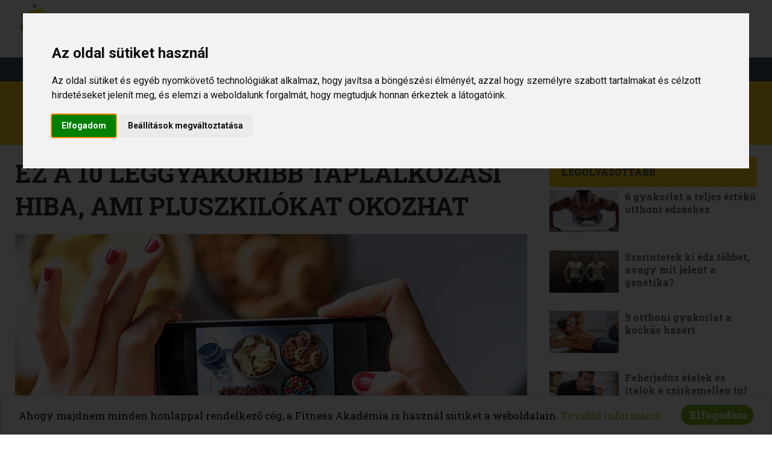

--- FILE ---
content_type: text/html; charset=UTF-8
request_url: http://iskola.fitness.hu/magazin/2020/06/08/ez-a-10-leggyakoribb-taplalkozasi-hiba-ami-pluszkilokat-okozhat
body_size: 14556
content:

<!doctype html>
<html lang="hu">
	<head>
		<meta http-equiv="Content-Type" content="text/html; charset=UTF-8" />
		<meta name="viewport" content="width=device-width, initial-scale=1.0, minimum-scale=1.0, maximum-scale=1.0, user-scalable=0" />
		<meta name="facebook-domain-verification" content="ryoz8cifpo0yt1dr6ezzf36zo5150g" />
		
		<!--

************************************************************************
* PatroNet CMS - Content Management System                             *
* ========================================                             *
* Version 6.6                                                          *
* Copyright (c) 2002-2026 PatroNet Ltd., PatroNet project              *
* http://www.PatroNet.net                                              *
************************************************************************

-->
<title>Ez a 10 leggyakoribb táplálkozási hiba, ami pluszkilókat okozhat :: Fitness Akadémia</title>
<meta name="description" content="Ha nem j&ouml;n r&aacute;d a kedvenc farmernadr&aacute;god, vagy a di&eacute;ta ellen&eacute;re stagn&aacute;l a s&uacute;lyod, esetleg folyton visszak&uacute;sznak a nagy nehezen leadott kil&oacute;k, akkor lehet, hogy a probl&eacute;m&aacute;t az a - Fitness Akadémia" />
<meta name="keywords" content="diéta  fehérje  fogyás  nasi" />
<meta property="og:title" content="Ez a 10 leggyakoribb táplálkozási hiba, ami pluszkilókat okozhat" />
<meta property="og:url" content="http://iskola.fitness.hu/magazin/2020/06/08/ez-a-10-leggyakoribb-taplalkozasi-hiba-ami-pluszkilokat-okozhat" />
<meta property="og:image" content="http://iskola.fitness.hu/parameters/fitness/documents/oecms/Hirek/2020/Magazin06/taplalkozasihiba.jpeg" />
<meta property="og:image" content="http://iskola.fitness.hu/parameters/fitness/documents/oecms/Hirek/2020/Magazin06/taplalkozasihiba.jpeg" />
<meta name="dcterms.title" content="Ez a 10 leggyakoribb táplálkozási hiba, ami pluszkilókat okozhat :: Fitness Akadémia" />
<meta name="dcterms.description" content="Ha nem j&ouml;n r&aacute;d a kedvenc farmernadr&aacute;god, vagy a di&eacute;ta ellen&eacute;re stagn&aacute;l a s&uacute;lyod, esetleg folyton visszak&uacute;sznak a nagy nehezen leadott kil&oacute;k, akkor lehet, hogy a probl&eacute;m&aacute;t az a - Fitness Akadémia" />
<meta name="dcterms.subject" content="diéta  fehérje  fogyás  nasi" />
<meta name="dcterms.format " content="text/html" />
<meta name="dcterms.publisher" content="Fitness Akadémia" />
<meta name="google-site-verification" content="IF5yNCLTNEIRdCiXyaQff_vN72Q07UNnrMCqbS1Z9Po" />
<meta name="author" content="Fitness Akadémia" />
<meta name="application-name" content="PatroNet 6.6 - Express - http://www.patronet.net" />
<base href='http://iskola.fitness.hu/' target='_self' />

<link rel="alternate" type="application/rss+xml" title="Fitness Akadémia" href="http://iskola.fitness.hu/rss.php" />

<script>
	var CurSH = '1112';
	var layoutID = 18;
	var module = 'OE-News';
</script>
<script src="/javascript/jquery/jquery-1.12.4.min.js"></script>
<script src="/javascript/common.packed.js?ch=20170313"></script>

<link rel="stylesheet" id="fixCSS" href="/arculat/System/style/fixstyle.css" media="screen" type="text/css" />

<link rel="stylesheet" id="formCSS" href="/modules/FormSender/style/builtform-theme-default.css" media="screen" type="text/css" />
<link rel="stylesheet" type="text/css"  media="print" href="/parameters/fitness/documents/oecms/print.css" />


        <link rel="canonical" href="http://iskola.fitness.hu/magazin/2020/06/08/ez-a-10-leggyakoribb-taplalkozasi-hiba-ami-pluszkilokat-okozhat" />

		<!-- BEGIN SITE CSS -->	<link rel="stylesheet" href="parameters/fitness/documents/oecms/oecms_style_20210811975121.css" media="screen" type="text/css" id="pn_stylelink_style" /><!-- END SITE CSS -->
<!-- fonts -->
		<!-- Roboto					font-family: 'Roboto' -->
			<link href='//fonts.googleapis.com/css?family=Roboto:400,700,400italic,700italic&amp;subset=latin,latin-ext' rel='stylesheet' type='text/css'>
		<!-- Roboto Slab			font-family: 'Roboto Slab' -->
			<link href='//fonts.googleapis.com/css?family=Roboto+Slab:400,700&amp;subset=latin,latin-ext' rel='stylesheet' type='text/css'>
<!-- some script -->
		<script>
			var whereisp = "/parameters/fitness/";
			window.___gcfg = {
			lang: 'hu-HU',
			parsetags: 'onload'
			};
			window.cookieconsent_options = {"message":"Ahogy majdnem minden honlappal rendelkező cég, a Fitness Akadémia is használ sütiket a weboldalain.","dismiss":"Elfogadom","learnMore":"További információ","link":"https://www.fitness.hu/cookie","theme":"light-bottom"};

		</script>
		<script src="https://apis.google.com/js/platform.js" async defer></script>
		<script src="https://maps.googleapis.com/maps/api/js?v=3.exp&amp;key=AIzaSyAkdBwQJtR4iTSkRUZ2p8n6oPh9msQtRV8"></script>

<!-- 3rd party libraries -->
		<script src="/javascript/jquery_plugins/qTip/jquery.qtip.min.js"></script>
        <link rel="stylesheet" href="parameters/fitness/templates/qtip.css" />
        <link rel="stylesheet" href="parameters/fitness/templates/animate.css" />
		<script src="parameters/fitness//templates/js/2015/woothemes-FlexSlider-8ed61ac/jquery.flexslider-min.js"></script>
		<script src="parameters/fitness//templates/js/hyphenator.js"></script>
		<script src="parameters/fitness/templates/jquery.cookie.js"></script>
<!-- custom libraries -->
		<script src="parameters/fitness//templates/js/2015/fitness.js"></script>
		<script src="/modules/OE-News/javascript/newsgallery.js"></script>
        <script src="//cdnjs.cloudflare.com/ajax/libs/cookieconsent2/1.0.9/cookieconsent.min.js"></script>
		<script src="parameters/fitness/templates/js/2015/anim.js"></script>

<!-- stylesheets -->

		<link rel="stylesheet" href="/parameters/fitness/customlayout/modules/cover_c_right_2015/staticstyle/default.css" type="text/css" />
		<link type="text/css" rel="stylesheet" href="/parameters/fitness/customlayout/modules/cover_c_right_2015/staticstyle/resp.css">
		<link type="text/css" rel="stylesheet" href="parameters/fitness/templates/js/2015/woothemes-FlexSlider-8ed61ac/flexslider.css">
		<link rel="stylesheet" href="parameters/fitness/templates/common.css" type="text/css" />

<!-- additional header -->
		        <!-- Facebook Pixel Code -->
        <script>
        !function(f,b,e,v,n,t,s){if(f.fbq)return;n=f.fbq=function(){n.callMethod?
        n.callMethod.apply(n,arguments):n.queue.push(arguments)};if(!f._fbq)f._fbq=n;
        n.push=n;n.loaded=!0;n.version='2.0';n.queue=[];t=b.createElement(e);t.async=!0;
        t.src=v;s=b.getElementsByTagName(e)[0];s.parentNode.insertBefore(t,s)}(window,
        document,'script','//connect.facebook.net/en_US/fbevents.js');

        fbq('init', '200162840315453');
        fbq('track', "PageView");
        </script>
        <!-- End Facebook Pixel Code -->
		<script type="application/ld+json">
        {
			"@context" :  "http://schema.org",
			"@type" : "Organization",
			"name" : "Fitness Akadémia",
			"url" : "https://www.fitness.hu",
			"sameAs" : [
			"https://www.facebook.com/FitnessAkademia",
			"https://www.instagram.com/fitness_akademia/",
			"https://www.youtube.com/user/FitnessAkademia"
         ]
        }
        </script>
        <script>
            function onSubmit(token) {
                document.getElementById("frm_nl_reg").submit();
            }

            function callback() {
                $('#nlSubmit').removeAttr('disabled');
            };
            function recaptchaExpired(){
                alert("Your Recaptcha has expired, please verify it again !");
            }
        </script>
        <script src='https://www.google.com/recaptcha/api.js?sitekey=6Lc5YAkfAAAAAEcclkYIY92gfnCstRZRl229raNu' async defer></script>

        <!-- XXX -->

        <style>
            .g-recaptcha > div{
                margin: 0 auto !important;
            }
            .g-recaptcha{
                margin-bottom: 5px;
            }
        </style>
        <!-- Google tag (gtag.js) -->
        <script async src="https://www.googletagmanager.com/gtag/js?id=AW-971432872"></script>
        <script>
            window.dataLayer = window.dataLayer || [];
            function gtag(){dataLayer.push(arguments);}
            gtag('js', new Date());

            gtag('config', 'AW-971432872');

        </script>
        <!-- Google Tag Manager -->
        <script>
            (function(w,d,s,l,i){w[l]=w[l]||[];w[l].push({'gtm.start':
                    new Date().getTime(),event:'gtm.js'});var f=d.getElementsByTagName(s)[0],
                j=d.createElement(s),dl=l!='dataLayer'?'&l='+l:'';j.async=true;j.src=
                'https://www.googletagmanager.com/gtm.js?id='+i+dl;f.parentNode.insertBefore(j,f);
            })(window,document,'script','dataLayer','GTM-WBBCBJ5');
            gtag('consent', 'default', {
                'ad_storage': 'denied',
                'ad_user_data': 'denied',
                'ad_personalization': 'denied',
                'analytics_storage': 'denied'
            });
        </script>
        <script src="parameters/fitness/templates/js/consent.js"></script>
        <script>
            document.addEventListener('DOMContentLoaded', function () {
                cookieconsent.run({
                    "website_privacy_policy_url":"https://www.fitness.hu/Adatvedelem",
                    "notice_banner_insert_legal_url":true,
                    "notice_banner_type":"interstitial", // simple, categories, categories_v2,

                    "consent_type":"express",
                    "palette":"light",
                    "language":"hu",
                    "page_load_consent_levels":["strictly-necessary"],
                    "notice_banner_reject_button_hide":true,
                    "preferences_center_close_button_hide":false,
                    "page_refresh_confirmation_buttons":false,
                    "website_name":"www.fitness.hu",
                    // "initial_data_cookie_consent":"strictly-necessary",
                    "initial_data_cookie_consent":"all",
                    "callbacks":{
                        "preferences_center_opened":()=>{
                            console.log("preferences_center_opened");
                        },
                        "scripts_specific_loaded":(level)=>{
                            console.log(level);
                            updateConsentSettings(level);
                        },
                        "preferences_saved":()=>{
                            console.log("preferences_saved");
                        },
                    },
                    "callbacks_force" : true
                });
            });

            function updateConsentSettings(consentLevel) {
                console.log(consentLevel)
                var consentSettings = {
                    'ad_storage': 'denied',
                    'analytics_storage': 'denied',
                    'ad_user_data': 'denied',
                };
                if (consentLevel === "tracking" || consentLevel === "all" || consentLevel === "statistics" || consentLevel === "targeting") {
                    consentSettings.analytics_storage = 'granted';
                }
                if (consentLevel === "marketing" ||  consentLevel === "targeting"  || consentLevel==="ad_personalization" || consentLevel === "all") {
                    consentSettings.ad_storage = 'granted';
                    consentSettings.ad_user_data = 'granted';
                    consentSettings.ad_personalization = 'granted';
                }
                gtag('consent', 'update', consentSettings);
            }

            document.addEventListener('cookie-consent-preference-change', function(event) {
                var consentLevel = event.detail.consentLevel;
                updateConsentSettings(consentLevel);
            });
        </script>
        <!-- End Google Tag Manager -->

                <!-- TikTok Pixel Code Start -->
        <script>
            !function (w, d, t) {
                w.TiktokAnalyticsObject=t;var ttq=w[t]=w[t]||[];ttq.methods=["page","track","identify","instances","debug","on","off","once","ready","alias","group","enableCookie","disableCookie","holdConsent","revokeConsent","grantConsent"],ttq.setAndDefer=function(t,e){t[e]=function(){t.push([e].concat(Array.prototype.slice.call(arguments,0)))}};for(var i=0;i<ttq.methods.length;i++)ttq.setAndDefer(ttq,ttq.methods[i]);ttq.instance=function(t){for(
                    var e=ttq._i[t]||[],n=0;n<ttq.methods.length;n++)ttq.setAndDefer(e,ttq.methods[n]);return e},ttq.load=function(e,n){var r="https://analytics.tiktok.com/i18n/pixel/events.js",o=n&&n.partner;ttq._i=ttq._i||{},ttq._i[e]=[],ttq._i[e]._u=r,ttq._t=ttq._t||{},ttq._t[e]=+new Date,ttq._o=ttq._o||{},ttq._o[e]=n||{};n=document.createElement("script")
                ;n.type="text/javascript",n.async=!0,n.src=r+"?sdkid="+e+"&lib="+t;e=document.getElementsByTagName("script")[0];e.parentNode.insertBefore(n,e)};


                ttq.load('CS788K3C77UC4S07PK30');
                ttq.page();
            }(window, document, 'ttq');
        </script>
        <!-- TikTok Pixel Code End -->

    </head>
	<body class="doc">
	    
        <noscript><img height="1" width="1" style="display:none" src="https://www.facebook.com/tr?id=200162840315453&amp;ev=PageView&amp;noscript=1" alt="fbpixel"/></noscript>


		<div id="fb-root"></div>
		<script>(function(d, s, id) {
        var js, fjs = d.getElementsByTagName(s)[0];
        if (d.getElementById(id)) return;
        js = d.createElement(s); js.id = id;
        js.src = "//connect.facebook.net/hu_HU/sdk.js#xfbml=1&version=v2.4";
        fjs.parentNode.insertBefore(js, fjs);
        }(document, 'script', 'facebook-jssdk'));</script>


		<div class="wrap">
			<div id="header-container"  >
				<header id="header">
					 <!-- OEBLOCK_AREA -->
 <!-- OEBLOCK_BEGIN:47: -->
<div class="logoimg"></div><div id='div_353'  class="r"><div id='div_242'  class="menubuttons">
 <!-- OEBLOCK_AREA -->
  <!-- OEBLOCK_AREA -->
 <!-- OEBLOCK_BEGIN:68: -->
<a href="javascript:;">
<div class="icn-search iconcircular"></div>
</a>
<a href="https://www.facebook.com/FitnessAkademia" target='_blank'>
<div class="icon-facebook"></div>
</a>
<a href="https://www.youtube.com/user/FitnessAkademia" target='_blank'>
<div class="icon-youtube"></div>
</a>
<a href="https://instagram.com/fitness_akademia/" target='_blank'>
<div class="icon-instagram"></div>
</a>
<a href="https://tiktok.com/&#64;fitnessakademia" target='_blank'>
<div class="icon-tiktok"></div>
</a>



 <!-- OEBLOCK_END:68: -->
</div><div id='div_247'  class="hallgatoi-zona-container"><div class="disp_content_text cms-user-html-content"><p style="margin: 0;"><a href="https://iskola.fitness.hu">Hallgat&oacute;i z&oacute;na</a></p></div></div></div>
 <!-- DINBLOCK_AREA -->
 

<!-- bid:125  -->

<div style="display: inline-block; padding-top: 32px">
<div class="bg_line"></div>
<div id="1439285075683_40053de618938dbb418856e6fa687c27" class="pncustommenumenu pncustommenumenu_site pncustommenumenu_site_headermenu2013">

<div class="menuitem" data-submenu-for="">
<a href="/" title="">Főoldal</a>
</div>

<div class="menuitem" data-submenu-for="pnsubmenu_7d541b8f6b05201fe1fc68a79b449d52">
<a href="/kepzesek/okj-kepzesek" title="">Képzések</a>
</div>

<div class="menuitem" data-submenu-for="pnsubmenu_d65c00dc079b56fb3df3fe4b965c30fe">
<a href="/akademiankrol" title="">Rólunk</a>
</div>

<div class="menuitem" data-submenu-for="">
<a href="/Kapcsolat" title="">Kapcsolat</a>
</div>

<div class="menuitem" data-submenu-for="">
<a href="/magazin" title="">Magazin</a>
</div>


</div>
 
<div class="headermenu2013_overflow"></div>


<div id="pnsubmenu_7d541b8f6b05201fe1fc68a79b449d52" class="headermenu2013_submenu">
    <div data-submenu-for=""><a href="/kepzesek/szakmai-kepzesek">Szakmai képzések</a></div>
    
    <div data-submenu-for=""><a href="/kepzesek/specialis-tanfolyamok">Speciális tanfolyamok</a></div>
    
    <div data-submenu-for=""><a href="/kepzesek/ujdonsagok">Újdonságok</a></div>
    
    <div data-submenu-for=""><a href="/kepzesek/online-akademia">Online Akadémia</a></div>
    
    <div data-submenu-for=""><a href="/kedvezmeny">Kedvezmények</a></div>
    
    <div data-submenu-for=""><a href="/helyszinek">Helyszínek</a></div>
    
    <div data-submenu-for=""><a href="/gyik">GYIK</a></div>
</div>

<div id="pnsubmenu_d65c00dc079b56fb3df3fe4b965c30fe" class="headermenu2013_submenu">
    <div data-submenu-for=""><a href="/akademiankrol">Akadémiánkról</a></div>
    
    <div data-submenu-for=""><a href="/Tanarok">Oktatóink</a></div>
    
    <div data-submenu-for=""><a href="/cegvezetes">Cégvezetés</a></div>
    
    <div data-submenu-for=""><a href="/Kepgaleria">Galéria</a></div>
</div>
<script>var menulist_temphtmlid = '1439285075683_40053de618938dbb418856e6fa687c27';</script><script src='parameters/fitness/extensions/OE-MenuBuilder/parsers/headermenu2013/parser.js'></script>
<!--  -->


 <!-- OEBLOCK_END:47: -->
					<div id="d_mobile">
						<div class="mobile_menu_button"></div>
						<div class="mobmenu">
							 <!-- OEBLOCK_AREA -->
 <!-- OEBLOCK_BEGIN:67: -->

 <!-- DINBLOCK_AREA -->
 

<!-- bid:142  -->

<ul id="menu_1439285075683" class="pncustommenumenu pncustommenumenu_none pncustommenumenu_none_none">
	<li><div><a href="/" data-submenuid="" title="">Főoldal</a></div></li>
	<li><div><a href="/kepzesek/okj-kepzesek" data-submenuid="pnsubmenu_7712c2cbe733d7d541bd3ac4ba3ae343" title="">Képzések</a></div>
<ul id="pnsubmenu_7712c2cbe733d7d541bd3ac4ba3ae343" class="">
	<li><div><a href="/kepzesek/szakmai-kepzesek" data-submenuid="" title="">Szakmai képzések</a></div></li>
	<li><div><a href="/kepzesek/specialis-tanfolyamok" data-submenuid="" title="">Speciális tanfolyamok</a></div></li>
	<li><div><a href="/kepzesek/ujdonsagok" data-submenuid="" title="">Újdonságok</a></div></li>
	<li><div><a href="/kepzesek/online-akademia" data-submenuid="" title="">Online Akadémia</a></div></li>
	<li><div><a href="/kedvezmeny" data-submenuid="" title="">Kedvezmények</a></div></li>
	<li><div><a href="/helyszinek" data-submenuid="" title="">Helyszínek</a></div></li>
	<li><div><a href="/gyik" data-submenuid="" title="">GYIK</a></div></li>
</ul>
</li>
	<li><div><a href="/akademiankrol" data-submenuid="pnsubmenu_de64e060fb3c57f40f167e450bb1a35b" title="">Rólunk</a></div>
<ul id="pnsubmenu_de64e060fb3c57f40f167e450bb1a35b" class="">
	<li><div><a href="/akademiankrol" data-submenuid="" title="">Akadémiánkról</a></div></li>
	<li><div><a href="/Tanarok" data-submenuid="" title="">Oktatóink</a></div></li>
	<li><div><a href="/cegvezetes" data-submenuid="" title="">Cégvezetés</a></div></li>
	<li><div><a href="/Kepgaleria" data-submenuid="" title="">Galéria</a></div></li>
</ul>
</li>
	<li><div><a href="/Kapcsolat" data-submenuid="" title="">Kapcsolat</a></div></li>
	<li><div><a href="/magazin" data-submenuid="" title="">Magazin</a></div></li>
</ul>

<!--  -->

<div id='div_347'  class="mob_social">
 <!-- OEBLOCK_AREA -->
  <!-- OEBLOCK_AREA -->
 <!-- OEBLOCK_BEGIN:68: -->
<a href="javascript:;">
<div class="icn-search iconcircular"></div>
</a>
<a href="https://www.facebook.com/FitnessAkademia" target='_blank'>
<div class="icon-facebook"></div>
</a>
<a href="https://www.youtube.com/user/FitnessAkademia" target='_blank'>
<div class="icon-youtube"></div>
</a>
<a href="https://instagram.com/fitness_akademia/" target='_blank'>
<div class="icon-instagram"></div>
</a>
<a href="https://tiktok.com/&#64;fitnessakademia" target='_blank'>
<div class="icon-tiktok"></div>
</a>



 <!-- OEBLOCK_END:68: -->
</div>
 <!-- OEBLOCK_END:67: -->
						</div>
					</div>
					<div class="searchbar">
						<form action="/kereses?" method="get">
							<input type="text" id="searchField" value="" placeholder="Mit keresel?" name="keywords" />
							<input type="submit" value="" id="doSearch" />
						</form>
					</div>
				</header>
			</div>
			<div id="site" class="main">
				<div id="page-top">
					 <!-- OEBLOCK_AREA -->
 <!-- OEBLOCK_BEGIN:59: -->
<div id='div_312'  class="magazin_menubar">
 <!-- DINBLOCK_AREA -->
 

<!-- bid:134  -->

<ul id="menu_1439905053692" class="pncustommenumenu pncustommenumenu_none pncustommenumenu_none_none">
	<li><div><a href="/magazin/fitness" data-submenuid="" title="">Fitness</a></div></li>
	<li><div><a href="/magazin/taplalkozas" data-submenuid="" title="">Táplálkozás</a></div></li>
	<li><div><a href="/magazin/egeszseg" data-submenuid="" title="">Egészség</a></div></li>
	<li><div><a href="/magazin/dieta-es-fogyas" data-submenuid="" title="">Diéta &amp; Fogyás</a></div></li>
	<li><div><a href="/magazin/hirek-es-erdekessegek" data-submenuid="" title="">Hírek &amp; Érdekességek</a></div></li>
</ul>

<!--  -->

</div><h2>
<span class="category_badge header" id="current_category"></span>
Magazin
</h2>
 <!-- OEBLOCK_END:59: -->
				</div>
				<div class="clear"></div>
				<div class="cnt">
					<div>
						<div id="page">
														
<script>
	$("#current_category").html("Diéta és Fogyás").show();
	var $container=$("#page");
	$(function(){
		Newsgallery.gallerize_content($("#page"));
	});
</script>
	<h1>Ez a 10 leggyakoribb táplálkozási hiba, ami pluszkilókat okozhat</h1>        
	<script>
		var hircim = "Ez a 10 leggyakoribb táplálkozási hiba, ami pluszkilókat okozhat";
	</script>
	<div class="article">
		<div class="leadimg"><img src="/image_adv.php?ref=parameters/fitness/documents/oecms/Hirek/2020/Magazin06/taplalkozasihiba.jpeg&amp;width=849" alt="Ez a 10 leggyakoribb táplálkozási hiba, ami pluszkilókat okozhat" /></div>
<!-- share -->
        <div class="share_cnt">
            <div class="news_share facebook ttip" title="Megosztom a Facebook-on!" data-title-eng="Share on Facebook!" onclick='communityShare("facebook")'></div>
            <div class="news_share twitter ttip" title="Megosztom a Twitteren!"  data-title-eng="Share on Twitter!" onclick='communityShare("twitter")'></div>
            <div class="news_share linkedin ttip" title="Megosztom a LinkedIn-en!"  data-title-eng="Share on LinkedIn!" onclick='communityShare("linkedin")'></div>

            <!-- <div class="news_share youtube" title="Megosztom a Youtube-on!"></div> -->
            <div class="news_share print ttip" title="Nyomtatóbarát verzió"  data-title-eng="Printer friendly version" onclick="window.open('magazin/egeszseg?&amp;news_id=401&amp;page=details&amp;newsprint=I')"></div>
            <div class="news_share send ttip"  title="Elüldöm ismerősömnek"  data-title-eng="Send to friend"  onclick="sendThisAsEmail();"></div>
        </div>    
		<div class="news_meta">
			Sándor Alexandra Valéria <div class="separator"></div>
			 2020. június  8.
		</div>
		<div class="news_lead">
			<p>Ha nem j&ouml;n r&aacute;d a kedvenc farmernadr&aacute;god, vagy a di&eacute;ta ellen&eacute;re stagn&aacute;l a s&uacute;lyod, esetleg folyton visszak&uacute;sznak a nagy nehezen leadott kil&oacute;k, akkor lehet, hogy a probl&eacute;m&aacute;t az al&aacute;bbi hib&aacute;k valamelyik&eacute;nek sz&aacute;ml&aacute;j&aacute;ra &iacute;rhatod.</p>
		</div>
		<div class="news_text">
			<h3>Hiszel a vill&aacute;mdi&eacute;t&aacute;kban?</h3>
<p>Szeretn&eacute;l mielőbb leadni &ouml;t kil&oacute;t, hogy jobban &eacute;rezd magad a bőr&ouml;dben, vagy kifog&aacute;stalanul mutass egy bizonyos alkalmon? K&eacute;zenfekvőnek tűnhet egy k&eacute;sz tervet keresned ilyenkor, ami azt &iacute;g&eacute;ri, hogy a c&eacute;lod ak&aacute;r n&eacute;h&aacute;ny napon bel&uuml;l teljes&uuml;lni fog.</p>
<p>Igen &aacute;m, de a "fogyj le X nap alatt Y kil&oacute;t" jellegű di&eacute;t&aacute;k &aacute;ltal&aacute;ban drasztikus t&aacute;panyag- &eacute;s kal&oacute;riamegfon&aacute;son alapulnak &ndash; &aacute;ltal&aacute;ban napi 1&nbsp;000 kcal bevitel alatt &ndash;, ami lelass&iacute;tja az anyagcser&eacute;t, &eacute;s ak&aacute;r n&eacute;h&aacute;ny nap alatt is hi&aacute;nyt&uuml;neteket okozhat.</p>
<p>A legeszementebb vill&aacute;mdi&eacute;t&aacute;k p&eacute;ld&aacute;ul azt javasolj&aacute;k, hogy csak gr&eacute;pfr&uacute;tot vagy k&aacute;poszt&aacute;t egy&eacute;l, semmi m&aacute;st. Az ilyen "fogy&oacute;k&uacute;r&aacute;s programok" egy&aacute;ltal&aacute;n nem lenn&eacute;nek n&eacute;pszerűek, ha j&oacute;zan paraszti &eacute;sszel előre v&eacute;giggondoln&aacute; őket mindenki, akinek esz&eacute;be jut belekezdeni.</p>
<p>&nbsp;</p>
<h3>Kihagyod a reggelit?</h3>
<p>A reggeli kihagy&aacute;sa egyszerű &eacute;s praktikus m&oacute;dszernek l&aacute;tszik a kal&oacute;ri&aacute;kkal val&oacute; sp&oacute;rol&aacute;sra, hiszen ha nem kell a kaj&aacute;val b&iacute;belődn&ouml;d reggelente, m&eacute;g &eacute;rt&eacute;kes időt is megtakar&iacute;thatsz &ndash; k&eacute;t legyet egy csap&aacute;sra! Igen &aacute;m, de nem v&eacute;letlen&uuml;l tartja &uacute;gy a n&eacute;pi b&ouml;lcsess&eacute;g, hogy &bdquo;reggelizz &uacute;gy, mint egy kir&aacute;ly!&rdquo; Az &eacute;bred&eacute;s ut&aacute;ni egy &oacute;r&aacute;ban t&ouml;rt&eacute;nő &eacute;rkez&eacute;s ugyanis megalapozza a napi energiah&aacute;ztart&aacute;st &eacute;s a v&eacute;rcukorszint stabili&aacute;s&aacute;t.</p>
<p>Megfelelő &ndash; teh&aacute;t lassan felsz&iacute;v&oacute;d&oacute; sz&eacute;nhidr&aacute;tot, feh&eacute;rj&eacute;t &eacute;s esszenci&aacute;lis zs&iacute;rsavakat egyar&aacute;nt tartalmaz&oacute; &ndash; reggelivel pont, hogy kord&aacute;ban tarthatod a nassol&aacute;si v&aacute;gyat &eacute;s az aznapi kal&oacute;riabevitelt. Ennek f&eacute;ny&eacute;ben nem meglepő az &ouml;sszef&uuml;gg&eacute;s, hogy k&ouml;nnyebben &eacute;rik el &eacute;s tartj&aacute;k meg az eg&eacute;szs&eacute;ges tests&uacute;lyt azok, akik rendszeresen reggeliznek.</p>
<p>&nbsp;</p>
<h3>A nasi nem sz&aacute;m&iacute;t?</h3>
<p>A fő&eacute;tkez&eacute;sekre odafigyelsz, de ami a kettő k&ouml;z&ouml;tt t&ouml;rt&eacute;nik, arr&oacute;l &uacute;gy gondolod, hogy nem is annyira sz&aacute;m&iacute;t? Egy zacsk&oacute; s&oacute;s perec az &iacute;r&oacute;asztalodon, egy szelet s&uuml;tem&eacute;ny a k&aacute;v&eacute; mell&eacute;, chips az esti film mell&eacute;&hellip; Ha ezek mindennaposak, akkor pont elegendőek ahhoz, hogy t&ouml;nkretegy&eacute;k a fő&eacute;tkez&eacute;sek szempontj&aacute;b&oacute;l egy&eacute;bk&eacute;nt ide&aacute;lis &eacute;trendet.</p>
<p>A tudatos nassol&aacute;s első l&eacute;p&eacute;se, hogy ut&aacute;nan&eacute;zel az ilyen falatok t&aacute;panyagtartalm&aacute;nak, &eacute;s integr&aacute;lod őket a napi bevitelbe. Hamar r&aacute; fogsz j&ouml;nni, hogy a napi t&ouml;bb sz&aacute;z kal&oacute;ri&aacute;nyi kih&aacute;g&aacute;s egyszerűen nem &eacute;ri meg.</p>
<p>&nbsp;</p>
<h3>Egy&aacute;ltal&aacute;n nem nassolsz?</h3>
<p>Kapaszkodj meg: a nassol&aacute;s teljes hi&aacute;nya &eacute;ppen olyan k&aacute;ros lehet, mintha t&uacute;lz&aacute;sba vinn&eacute;d az asztali &ouml;r&ouml;m&ouml;ket. Azok az emberek ugyanis, akik tudatosan kiv&aacute;lasztott nasikat fogyasztanak rendszeresen, de m&eacute;rt&eacute;kkel, sokkal jobb metabolikus r&aacute;t&aacute;nak &ndash; teh&aacute;t hat&eacute;konyabb anyagcser&eacute;nek &ndash; &ouml;r&uuml;lhetnek, ami t&ouml;bbek k&ouml;z&ouml;tt jobb zs&iacute;r&eacute;get&eacute;st &eacute;s izom&eacute;p&iacute;t&eacute;st is jelent.</p>
<p>Igen &aacute;m, de mi sz&aacute;m&iacute;t "tudatos nassol&aacute;snak"? P&eacute;ld&aacute;ul 2-3 kocka magas kaka&oacute;tartalm&uacute; &eacute;tcsokol&aacute;d&eacute;, n&eacute;h&aacute;ny szem di&oacute;, mandula, mogyor&oacute; vagy aszalt gy&uuml;m&ouml;lcs, hogy az olyan klasszikusan eg&eacute;szs&eacute;ges alternat&iacute;v&aacute;kr&oacute;l ne is besz&eacute;lj&uuml;nk, mint a nyers z&ouml;lds&eacute;g vagy gy&uuml;m&ouml;lcs.</p>
<p>&nbsp;</p>
<h3>Mindenből a zs&iacute;rszeg&eacute;ny a j&oacute;?</h3>
<p>A zs&iacute;rszeg&eacute;ny term&eacute;kek az eg&eacute;szs&eacute;ges &eacute;trend kulcsfontoss&aacute;g&uacute; szereplői lehetnek. De csak akkor, ha nem feledkezel meg r&oacute;la, hogy a "zs&iacute;rszeg&eacute;ny" m&eacute;g v&eacute;letlen&uuml;l sem egyenlő a "kal&oacute;riaszeg&eacute;nnyel"! Sajnos sokan beleesnek abba a csapd&aacute;ba, hogy amire r&aacute; van &iacute;rva, hogy zs&iacute;rszeg&eacute;ny, abb&oacute;l t&ouml;bbet lehet enni. &Iacute;gy tulajdonk&eacute;ppen jelentős pluszkal&oacute;ri&aacute;k bevitel&eacute;hez is vezethet az odafigyel&eacute;s.</p>
<p>Mindenk&eacute;ppen tartsd szem előtt az &ouml;sszes t&aacute;p&eacute;rt&eacute;kre vonatkoz&oacute; adatot: nem musz&aacute;j sz&aacute;molnod, a l&eacute;nyeg, hogy nagys&aacute;grendileg tudatosuljon!</p>
<p>&nbsp;</p>
<h3>Nem figyelsz oda, hogy mit iszol?</h3>
<p>M&eacute;g az akkur&aacute;tus kal&oacute;riasz&aacute;ml&aacute;l&oacute;kkal is előfordul, hogy a "foly&eacute;kony kal&oacute;ri&aacute;kat" egyszerűen nem sz&aacute;molj&aacute;k bele a napi &ouml;sszesbe. Pedig a gy&uuml;m&ouml;lcslevek, a sz&eacute;nsavas &uuml;d&iacute;tők &ndash; a t&ouml;bbi cukros itallal egy&uuml;tt &ndash; ak&aacute;r egy fő&eacute;tkez&eacute;snyi pluszkal&oacute;ri&aacute;t is jelenthetnek.</p>
<p>A megold&aacute;s gyakorlatilag itt is egyszerű: odafigyelni &eacute;s tudatos&iacute;tani a val&oacute;s cukor- &eacute;s kal&oacute;riamennyis&eacute;get, aminek az &eacute;sszerűs&iacute;t&eacute;s &eacute;s a fogyaszt&aacute;s visszafog&aacute;sa m&aacute;r mag&aacute;t&oacute;l &eacute;rtetődő k&ouml;vetkezm&eacute;nye lesz.</p>
<p>Vigy&aacute;zz, mert a "kal&oacute;riacs&ouml;kkentett" vagy "energiamentes" &uuml;d&iacute;tők ak&aacute;r olyan &eacute;des&iacute;tőszereket is tartalmazhatnak, amelyeknek az anyagcser&eacute;re gyakorolt hossz&uacute; t&aacute;v&uacute; hat&aacute;s&aacute;t jelenleg is vizsg&aacute;lj&aacute;k!</p>
<p>&nbsp;</p>
<h3>T&uacute;l kev&eacute;s vizet kortyolsz?</h3>
<p>Ha nem iszol el&eacute;g vizet, akkor nincs egyens&uacute;lyban a folyad&eacute;kh&aacute;ztart&aacute;sod, &iacute;gy nem műk&ouml;dhet t&ouml;k&eacute;letesen az anyagcser&eacute;d sem. A v&iacute;z valamennyi metabolikus folyamathoz &ndash; p&eacute;ld&aacute;ul a zs&iacute;r&eacute;get&eacute;shez is &ndash; n&eacute;lk&uuml;l&ouml;zhetetlen. A v&iacute;zhi&aacute;ny lass&iacute;tja az anyagcser&eacute;t, ami lass&uacute;bb vagy meg&aacute;ll&oacute; fogy&aacute;shoz vezet, illetve ahhoz, hogy a szervezeted &aacute;t&aacute;ll "rakt&aacute;roz&oacute; &uuml;zemm&oacute;dba".</p>
<p>Ha eddig egy&aacute;ltal&aacute;n nem figyelt&eacute;l oda erre, kezdetnek m&aacute;r az is megteszi, ha minden &eacute;tkez&eacute;s alkalm&aacute;val megiszol egy nagy poh&aacute;r vizet, azt&aacute;n lassan &eacute;s fokozatosan naponta legal&aacute;bb m&aacute;sf&eacute;l-k&eacute;t literre n&ouml;veled a mennyis&eacute;get.</p>
<p>&nbsp;</p>
<h3>Nem fogyasztasz tejterm&eacute;keket?</h3>
<p>A kalcium elengedhetetlen az optim&aacute;lis zs&iacute;r&eacute;get&eacute;shez, amelynek legjobb term&eacute;szetes forr&aacute;sai m&eacute;g mindig a tejterm&eacute;kek. A zs&iacute;rszeg&eacute;ny t&uacute;r&oacute; &eacute;s a g&ouml;r&ouml;g joghurt nem v&eacute;letlen&uuml;l sz&aacute;m&iacute;t a fogyni v&aacute;gy&oacute;k &eacute;s a sportol&oacute;k alap&eacute;lelmiszer&eacute;nek. A mesters&eacute;ges kalciump&oacute;tl&aacute;s sajnos nem j&aacute;r ugyanilyen előny&ouml;kkel, aminek val&oacute;sz&iacute;nűleg a tejterm&eacute;kekben tal&aacute;lhat&oacute; aminosavak pozit&iacute;v hat&aacute;sa az oka.</p>
<p>Persze, akkor is van lehetős&eacute;ged megfelelő kalciumbevitelre, ha tejfeh&eacute;rje allergi&aacute;s, lakt&oacute;z&eacute;rz&eacute;keny vagy veg&aacute;n vagy. Ebben az esetben z&ouml;lds&eacute;gekből &eacute;s magvakb&oacute;l tudod p&oacute;tolni a sz&uuml;ks&eacute;ges mennyis&eacute;get, de &eacute;rdemes dietetikus tan&aacute;cs&aacute;t is kik&eacute;rned.</p>
<p>&nbsp;</p>
<h3>Hetente t&ouml;bbsz&ouml;r is belef&eacute;r a gyorskaja?</h3>
<p>A gyors&eacute;ttermek k&eacute;nyelmes alternat&iacute;v&aacute;t k&iacute;n&aacute;lnak azokon a napokon, amikor sz&oacute; szerint csak p&aacute;r perced van az ev&eacute;sre. De hi&aacute;ba pr&oacute;b&aacute;lsz a legeg&eacute;szs&eacute;gesebb &eacute;telekre szavazni &ndash; p&eacute;ld&aacute;ul a sal&aacute;t&aacute;ra &ndash;, t&aacute;panyag szempontb&oacute;l val&oacute;sz&iacute;nűleg sokkal sil&aacute;nyabb minős&eacute;get kapsz, mintha magadnak &uuml;tn&eacute;l &ouml;ssze valamit ak&aacute;r t&iacute;z perc alatt.</p>
<p>Arr&oacute;l nem is besz&eacute;lve, hogy a s&uuml;lt krumpli, a shake-ek &eacute;s a desszertek &aacute;lland&oacute; k&iacute;s&eacute;rt&eacute;st jelentenek, aminek kevesen &aacute;llnak ellen k&ouml;vetkezetesen.</p>
<p>&nbsp;</p>
<h3>Teljes&iacute;thetetlen c&eacute;ljaid vannak?</h3>
<p>Szeretn&eacute;l t&iacute;z kil&oacute;t fogyni k&eacute;t h&eacute;t alatt? M&eacute;g szerencse, hogy ez j&oacute;form&aacute;n lehetetlen, mert ha valami "csoda" folyt&aacute;n megval&oacute;sulna, az sz&ouml;rnyen eg&eacute;szs&eacute;gtelen lenne, hiszen egyar&aacute;nt megviselne testileg &eacute;s lelkileg! R&aacute;ad&aacute;sul az irre&aacute;lis c&eacute;lok &aacute;rny&eacute;kot vetnek a val&oacute;s eredm&eacute;nyekre. Heti egy-m&aacute;sf&eacute;l kil&oacute;nyi fogy&aacute;s m&aacute;r kiv&aacute;l&oacute; eredm&eacute;ny, ha nem a v&iacute;zh&aacute;ztart&aacute;s ingadoz&aacute;s&aacute;t n&eacute;zz&uuml;k, hanem a t&eacute;nyleges zs&iacute;rvesztes&eacute;get, teh&aacute;t joggal gratul&aacute;lhatsz magadnak &eacute;rte.</p>
<p>Ha bizonytalan vagy, hogy milyen &uuml;temben lenne j&oacute; megszabadulnod a pluszkil&oacute;kt&oacute;l, b&aacute;tran k&eacute;rd szakk&eacute;pzett dietetikus &eacute;s szem&eacute;lyi edző tan&aacute;cs&aacute;t, ha pedig t&ouml;bb t&iacute;z kil&oacute;nyi feleslegről van sz&oacute;, az orvosi fel&uuml;gyelet is megfontoland&oacute; &ndash; hiszen a legfontosabb c&eacute;l, hogy eg&eacute;szs&eacute;ges legy&eacute;l. Az &aacute;lomalak csup&aacute;n annak a kellemes "mell&eacute;khat&aacute;sa".</p>
		</div>
        
		
        <div class="facebook-likebox">
			<iframe id="fblike" src="about:blank"></iframe>
			<script>
			var loc = document.location.href.replace("https","http");
				var curl = "//www.facebook.com/plugins/like.php?href="+loc+"&amp;layout=standard&amp;show_faces=false&amp;width=450&amp;action=like&amp;colorscheme=light&amp;height=35";
				fbfr =document.getElementById("fblike");
				fbfr.src=curl;
			</script> 
		</div>
	</div>

	<script>
	function sendThisAsEmail(){
		if(!mobileOS){
			AjanloPopUp('News', '401');
		} else {
			window.location.href = buildMailTo("", "Fitness.hu: " + hircim, $(".news_lead").text() + "\n" + document.location.href);
		}
	}
	function buildMailTo(address, subject, body) {
		var strMail = 'mailto:' + encodeURIComponent(address)
					   + '?subject=' + encodeURIComponent(subject)
					   + '&body=' + encodeURIComponent(body);
		return strMail;
	}

	</script>



<!-- FIXME -->
<div style="margin:100px 0px 70px 0px;;">

<h2>Hasonló témájú cikkeink</h2>

<div class="top_news_container">
<div class="top_news">
        <a href="/magazin/2019/05/29/mi-az-a-bikiniforma-es-hogyan-erheted-el">
            <div class="ctr">
                <div class="news_image" style="background-image:url('/image_adv.php?ref=parameters/fitness/documents/oecms/Hirek/2019/Magazin05/Bikiniforma2.jpg&amp;height=230');">
                </div>
                
                <div class="news_text">
                    <div class="news_title">Mi az a bikiniforma, és hogyan érheted el?</div>
                    <div class="news_lead"><p>A bikiniforma nem egy centiben vagy kil&oacute;ban m&eacute;rhető adat, hanem az az alak, amivel eg&eacute;szs&eacute;gesen &eacute;lve, takargat&aacute;s n&eacute;lk&uuml;l j&oacute;l &eacute;rzed magad a bőr&ouml;dben.</p></div>
                </div>
            </div>
        </a>
    </div>

    <div class="top_news">
        <a href="/magazin/2019/04/08/az-almaecet-tenyleg-segithet-megszabadulni-a-tulsulytol-utanajartunk">
            <div class="ctr">
                <div class="news_image" style="background-image:url('/image_adv.php?ref=parameters/fitness/documents/oecms/Hirek/2019/Magazin03/almaecet_segiti_fogyast.jpg&amp;height=230');">
                </div>
                
                <div class="news_text">
                    <div class="news_title">Az almaecet tényleg segíthet megszabadulni a túlsúlytól? Utánajártunk!</div>
                    <div class="news_lead"><p>Az almaecetet időtlen idők &oacute;ta haszn&aacute;lj&aacute;k k&uuml;l&ouml;nb&ouml;ző eg&eacute;szs&eacute;g&uuml;gyi probl&eacute;m&aacute;k ellenszerek&eacute;nt a torokf&aacute;j&aacute;st&oacute;l kezdve a visszerekig, de mind k&ouml;z&uuml;l a legismertebb tal&aacute;n a fogyaszt&oacute; hat&aacute;s. Megn&eacute;zt&uuml;k, hogy a tudom&aacute;ny mit mond minderről.</p></div>
                </div>
            </div>
        </a>
    </div>

    <div class="top_news">
        <a href="/magazin/2018/06/26/bucsu-az-uszogumitol-eletmodtippek-a-lapos-hasert">
            <div class="ctr">
                <div class="news_image" style="background-image:url('/image_adv.php?ref=parameters/fitness/documents/oecms/Hirek/2018/Magazin06/lapos_has.jpg&amp;height=230');">
                </div>
                
                <div class="news_text">
                    <div class="news_title">Búcsú az úszógumitól: életmódtippek a lapos hasért</div>
                    <div class="news_lead"><p>J&oacute; h&iacute;r: a siker kulcsa nem a koplal&aacute;s &eacute;s a haspr&eacute;s.</p></div>
                </div>
            </div>
        </a>
    </div>
</div>

</div>


<script src="modules/OE-News/javascript/newsgallery.js"></script>
<script>
Newsgallery.gallerize_content("#pnCMSMain");

Newsgallery.add('2020','parameters/fitness/documents/oecms/Hirek/2020/Magazin06/taplalkozasihiba.jpeg',"","");

</script>
						</div>
						<div id="page-right">
							 <!-- OEBLOCK_AREA -->
 <!-- OEBLOCK_BEGIN:60: -->

 <!-- DINBLOCK_AREA -->
 

<!-- bid:135  -->
  

<div class="magazin_sidebar_box">
	<div class="box_title">LEGOLVASOTTABB</div>
	<div class="box_content">
		<a href="magazin/2016/02/12/6-gyakorlat-a-teljes-erteku-otthoni-edzeshez">
			<div class="box_item">
				<div class="imgcontainer" style="display: none" data-id></div>
				<div class="img" style="background-image:url('/image_adv.php?ref=parameters/fitness/documents/oecms/Hirek/2016/Magazin02/6gyakorlat.jpg&height=100&quality=65')"></div>
				<div class="item_text">
					6 gyakorlat a teljes értékű otthoni edzéshez
				</div>
			</div>
		</a>
		
		<a href="magazin/2017/05/25/szerintetek-ki-edz-tobbet-avagy-mit-jelent-a-genetika">
			<div class="box_item">
				<div class="imgcontainer" style="display: none" data-id></div>
				<div class="img" style="background-image:url('/image_adv.php?ref=parameters/fitness/documents/oecms/Hirek/2017/Magazin05/Avar.jpg&height=100&quality=65')"></div>
				<div class="item_text">
					Szerintetek ki edz többet, avagy mit jelent a genetika?
				</div>
			</div>
		</a>
		
		<a href="magazin/2016/10/12/9-otthoni-gyakorlat-a-kockas-hasert">
			<div class="box_item">
				<div class="imgcontainer" style="display: none" data-id></div>
				<div class="img" style="background-image:url('/image_adv.php?ref=parameters/fitness/documents/oecms/Hirek/2016/Magazin10/hasizom2.jpg&height=100&quality=65')"></div>
				<div class="item_text">
					9 otthoni gyakorlat a kockás hasért
				</div>
			</div>
		</a>
		
		<a href="magazin/2016/08/18/feherjedus-etelek-es-italok-a-csirkemellen-tul">
			<div class="box_item">
				<div class="imgcontainer" style="display: none" data-id></div>
				<div class="img" style="background-image:url('/image_adv.php?ref=parameters/fitness/documents/oecms/Hirek/2016/Magazin08/Feherjedus.jpg&height=100&quality=65')"></div>
				<div class="item_text">
					Fehérjedús ételek és italok a csirkemellen túl
				</div>
			</div>
		</a> 
	</div>
</div>

<!--  -->


 <!-- OEBLOCK_END:60: -->
 <!-- OEBLOCK_AREA -->
 <!-- OEBLOCK_BEGIN:61: -->
<div id='div_316'  class="magazin_sidebar_box"><div id='div_317'  class="box_title"><div class="disp_content_text cms-user-html-content">Csatlakozz hozzánk</div></div><div id='div_319'  class="box_content"><div class="fb-page" data-href="https://www.facebook.com/FitnessAkademia" data-height="100%" data-small-header="false" data-adapt-container-width="true" data-hide-cover="false" data-show-facepile="true" data-show-posts="false"><div class="fb-xfbml-parse-ignore"><blockquote cite="https://www.facebook.com/FitnessAkademia"><a href="https://www.facebook.com/FitnessAkademia">Fitness Akadémia</a></blockquote></div></div></div></div>
 <!-- OEBLOCK_END:61: -->
 <!-- OEBLOCK_AREA -->
 <!-- OEBLOCK_BEGIN:66: -->
<div id='div_340'  class="magazin_sidebar_box"><div id='div_341'  class="box_content">
 <!-- DINBLOCK_AREA -->
 

<!-- bid:149  -->

	<div class="mag_news_blck_container">
		<a href="magazin/2020/04/18/szakmai-kepzesek" class="mag_news_blck default">
			<div class="mag_news_blck lazy" data-bg="/image_adv.php?ref=parameters/fitness/documents/oecms/Hirek/Cmlap/SZE.jpg&height=180&quality=70">
				<div class="x">
					<div class="mnb_title">Szakmai képzések</div>
				</div>
			</div>
		</a>
        <a href="https://www.fitness.hu/kepzesek/szakmai-kepzesek" class="mag_news_blck kapcsolodo">
			<div class="mag_news_blck lazy" data-bg="/image_adv.php?ref=parameters/fitness/documents/oecms/Hirek/Cmlap/SZE.jpg&height=180&quality=70">
				<div class="x">
					<div class="mnb_title">Szakmai képzések</div>
				</div>
			</div>
		</a>
	</div>
	
	<div class="mag_news_blck_container">
		<a href="magazin/2021/01/16/szemelyi-edzo" class="mag_news_blck default">
			<div class="mag_news_blck lazy" data-bg="/image_adv.php?ref=parameters/fitness/documents/oecms/Hirek/Cmlap/SZEcimlap3.jpg&height=180&quality=70">
				<div class="x">
					<div class="mnb_title">Személyi edző</div>
				</div>
			</div>
		</a>
        <a href="https://www.fitness.hu/kepzesek/okj-kepzesek/szemelyi-edzo" class="mag_news_blck kapcsolodo">
			<div class="mag_news_blck lazy" data-bg="/image_adv.php?ref=parameters/fitness/documents/oecms/Hirek/Cmlap/SZEcimlap3.jpg&height=180&quality=70">
				<div class="x">
					<div class="mnb_title">Személyi edző</div>
				</div>
			</div>
		</a>
	</div>
	
	<div class="mag_news_blck_container">
		<a href="magazin/2020/01/02/taplalkozasi-tanacsado" class="mag_news_blck default">
			<div class="mag_news_blck lazy" data-bg="/image_adv.php?ref=parameters/fitness/documents/oecms/Hirek/Cmlap/Taplalkozasi_tanacsado_cimlap1.jpg&height=180&quality=70">
				<div class="x">
					<div class="mnb_title">Táplálkozási tanácsadó</div>
				</div>
			</div>
		</a>
        <a href="https://www.fitness.hu/kepzesek/specialis-tanfolyamok/taplalkozasi-tanacsado" class="mag_news_blck kapcsolodo">
			<div class="mag_news_blck lazy" data-bg="/image_adv.php?ref=parameters/fitness/documents/oecms/Hirek/Cmlap/Taplalkozasi_tanacsado_cimlap1.jpg&height=180&quality=70">
				<div class="x">
					<div class="mnb_title">Táplálkozási tanácsadó</div>
				</div>
			</div>
		</a>
	</div>
	
	<div class="mag_news_blck_container">
		<a href="magazin/2022/05/13/komplex-tancterapeuta" class="mag_news_blck default">
			<div class="mag_news_blck lazy" data-bg="/image_adv.php?ref=parameters/fitness/documents/oecms/Hirek/Cmlap/Tanccimlap.jpg&height=180&quality=70">
				<div class="x">
					<div class="mnb_title">Komplex Táncterapeuta</div>
				</div>
			</div>
		</a>
        <a href="https://www.fitness.hu/kepzesek/specialis-tanfolyamok/komplex-tancterapeuta" class="mag_news_blck kapcsolodo">
			<div class="mag_news_blck lazy" data-bg="/image_adv.php?ref=parameters/fitness/documents/oecms/Hirek/Cmlap/Tanccimlap.jpg&height=180&quality=70">
				<div class="x">
					<div class="mnb_title">Komplex Táncterapeuta</div>
				</div>
			</div>
		</a>
	</div>

<!--  -->

</div></div>
 <!-- OEBLOCK_END:66: -->

						</div>
					</div>
				</div>
				<div class="clear"></div>
			</div>
			<div id="footer"  >
				<div class="hirlevel-feliratkozas">
					 <!-- OEBLOCK_AREA -->
 <!-- OEBLOCK_BEGIN:54: -->
<div id='div_285'  class="jo_hireink_vannak_container lazy" data-bg="/image_adv.php?ref=/parameters/fitness/templates/img/2015/johireinkvannakbg.png&amp;width=1259&quality=50"><div id='div_286'  class="jo_hireink_vannak"><span  >Jó híreink vannak.</span>
<div class="disp_content_text cms-user-html-content"><p>Iratkozz fel, hogy mindig frissen értesülj aktuális képzéseinkről, akcióinkról!</p></div><form action="index.php?name=OE-Newsletter&file=index&func=AddNewsletterUser" enctype="multipart/form-data" method="post" id="frm_nl_reg" style="display: inline;">
<table id="newslettersub">
<tbody>
<tr>
<td><input name="nev" type="text" class="newsl_input" id="name" placeholder="Keresztnév" /></td>
<td><input name="email" type="email" class="newsl_input" id="email" placeholder="E-mail címem" /><input name="groupID" type="hidden" value="28" /></td>
</tr>
<tr>
<td colspan="2" id="subb">
<div class="g-recaptcha" data-sitekey="6Lc5YAkfAAAAAEcclkYIY92gfnCstRZRl229raNu"  data-callback='callback'
        data-action='submit' data-expired-callback="recaptchaExpired"></div>

<div id="pp_cnt">
<input type="checkbox" name="ppch" id="ppch" required > Elolvastam és elfogadom az <a href="/adatvedelem">Adatkezelési tájékoztatót</a>.
</div>
<input type="button" value="feliratkozom" class="submit" onclick="onSubmit()" disabled=disabled id="nlSubmit" /></td>
</tr>
</tbody>
</table>
</form></div></div>
 <!-- OEBLOCK_END:54: -->
				</div>
				<div id="felso-footer">
					 <!-- OEBLOCK_AREA -->
 <!-- OEBLOCK_BEGIN:50: -->
<div id='div_259'  class="content"><div id='div_260'  class="facebook_container"><div class="fb-page" data-href="https://www.facebook.com/FitnessAkademia" data-tabs="timeline" data-height="235px" data-small-header="false" data-adapt-container-width="true" data-hide-cover="false" data-show-facepile="true"><div class="fb-xfbml-parse-ignore"><blockquote cite="https://www.facebook.com/FitnessAkademia"><a href="https://www.facebook.com/FitnessAkademia">Fitness Akadémia</a></blockquote></div></div></div><div id='div_261'  class="link_container"><div id='div_262'  class="link"><h4  >Fitness Akadémia</h4>

 <!-- DINBLOCK_AREA -->
 

<!-- bid:127  -->

<ul id="menu_1439374304594" class="pncustommenumenu pncustommenumenu_none pncustommenumenu_none_none">
	<li><div><a href="/kepzesek/okj-kepzesek" data-submenuid="" title="">Képzések</a></div></li>
	<li><div><a href="/akademiankrol" data-submenuid="" title="">Rólunk</a></div></li>
	<li><div><a href="/magazin" data-submenuid="" title="">Magazin</a></div></li>
</ul>

<!--  -->

</div><div id='div_265'  class="link"><h4  >Csatlakozz</h4>

 <!-- DINBLOCK_AREA -->
 

<!-- bid:128  -->

<ul id="menu_1439374365671" class="pncustommenumenu pncustommenumenu_none pncustommenumenu_none_none">
	<li><div><a href="javascript:scroll2nl();" data-submenuid="" title="">Hírlevél</a></div></li>
	<li><div><a href="https://www.facebook.com/FitnessAkademia" data-submenuid="" title="">Facebook</a></div></li>
	<li><div><a href="https://instagram.com/fitness_akademia/" data-submenuid="" title="">Instagram</a></div></li>
	<li><div><a href="https://www.youtube.com/user/FitnessAkademia" data-submenuid="" title="">YouTube</a></div></li>
	<li><div><a href="https://www.tiktok.com/@fitnessakademia" data-submenuid="" title="">TikTok</a></div></li>
</ul>

<!--  -->

</div><div id='div_269'  class="link"><h4  >Kapcsolat</h4>
<div class="disp_content_text cms-user-html-content"><p>1033 Bp., H&eacute;v&iacute;zi &uacute;t 1.<br /> H&eacute;tfőtől - p&eacute;ntekig, 10-14 &oacute;r&aacute;ig</p>
<table id="contact_table">
<tbody>
<tr>
<td>Mobil:</td>
<td>+36 (30) 506-0483</td>
</tr>
<tr>
<td>E-mail:</td>
<td><a href="mailto:titkarsag--.at.--fitnessakademia.hu">titkarsag--.at.--fitnessakademia.hu</a></td>
</tr>
</tbody>
</table>
<p>Nyilv&aacute;ntart&aacute;sba v&eacute;teli sz&aacute;m:</p>
<p>B/2020/000294</p>
<p>Enged&eacute;lysz&aacute;m: E/2021/000022</p></div></div></div></div>
 <!-- OEBLOCK_END:50: -->
				</div>
				<div id="also-footer">
					 <!-- OEBLOCK_AREA -->
 <!-- OEBLOCK_BEGIN:49: -->
<div id='div_250'  class="content"><div id='div_258'  class="m_container"><div class="disp_content_text cms-user-html-content">Copyright &copy; Minden jog fenntartva. Fitness Akadémia</div>
 <!-- DINBLOCK_AREA -->
 

<!-- bid:126  -->

<ul id="menu_1439369359443" class="pncustommenumenu pncustommenumenu_none pncustommenumenu_none_none">
	<li><div><a href="/Impresszum" data-submenuid="" title="">Impresszum</a></div></li>
	<li><div><a href="/Adatvedelem" data-submenuid="" title="">Adatvédelem</a></div></li>
	<li><div><a href="/felhasznalasi-feltetelek" data-submenuid="" title="">Felhasználási feltételek</a></div></li>
	<li><div><a href="/aszf" data-submenuid="" title="">ÁSZF</a></div></li>
</ul>

<!--  -->

</div><div id='div_253'  class="add_container"><div id='div_254'  class="add"><div class="disp_content_text cms-user-html-content"><p>Programoz&aacute;s: <a href="https://patronet.hu" target="_blank">PatroNet</a></p></div></div><div id='div_255'  class="add"><div class="disp_content_text cms-user-html-content"><p>Design: <span style="color: #78be20;">Cyberd&uuml;rer</span></p></div></div></div></div>
 <!-- OEBLOCK_END:49: -->
				</div>
			</div>
		</div>

		<div style="display: none">
	<script>
		$( function(){
			$.getScript( "/javascript/stat.js" )
				.done(function( script, textStatus ) {
					stat(0,'',"hun","www.fitness.hu");
			})
		})
	</script>
</div>

    <script>
        function logElementEvent(eventName, element) {
            console.log(Date.now(), eventName, element.getAttribute("data-src"));
        }

        var callback_enter = function (element) {
            logElementEvent("🔑 ENTERED", element);
        };
        var callback_exit = function (element) {
            logElementEvent("🚪 EXITED", element);
        };
        var callback_loading = function (element) {
            logElementEvent("⌚ LOADING", element);
        };
        var callback_loaded = function (element) {
            logElementEvent("👍 LOADED", element);
        };
        var callback_error = function (element) {
            logElementEvent("💀 ERROR", element);
            element.src =
                "https://via.placeholder.com/440x560/?text=Error+Placeholder";
        };
        var callback_finish = function () {
            logElementEvent("✔️ FINISHED", document.documentElement);
        };
        var callback_cancel = function (element) {
            logElementEvent("🔥 CANCEL", element);
        };

        window.lazyLoadOptions = {
            threshold: 0,
            // Assign the callbacks defined above
            callback_enter: callback_enter,
            callback_exit: callback_exit,
            callback_cancel: callback_cancel,
            callback_loading: callback_loading,
            callback_loaded: callback_loaded,
            callback_error: callback_error,
            callback_finish: callback_finish
        };
        window.addEventListener(
            "LazyLoad::Initialized",
            function (e) {
                console.log(e.detail.instance);
            },
            false
        );
    </script>
    <script async src="https://cdn.jsdelivr.net/npm/vanilla-lazyload@17.8.3/dist/lazyload.min.js"></script>

	</body>
</html>


--- FILE ---
content_type: text/html; charset=utf-8
request_url: https://www.google.com/recaptcha/api2/anchor?ar=1&k=6Lc5YAkfAAAAAEcclkYIY92gfnCstRZRl229raNu&co=aHR0cDovL2lza29sYS5maXRuZXNzLmh1Ojgw&hl=en&v=N67nZn4AqZkNcbeMu4prBgzg&size=normal&sa=submit&anchor-ms=20000&execute-ms=30000&cb=eixctbt2uaz4
body_size: 49393
content:
<!DOCTYPE HTML><html dir="ltr" lang="en"><head><meta http-equiv="Content-Type" content="text/html; charset=UTF-8">
<meta http-equiv="X-UA-Compatible" content="IE=edge">
<title>reCAPTCHA</title>
<style type="text/css">
/* cyrillic-ext */
@font-face {
  font-family: 'Roboto';
  font-style: normal;
  font-weight: 400;
  font-stretch: 100%;
  src: url(//fonts.gstatic.com/s/roboto/v48/KFO7CnqEu92Fr1ME7kSn66aGLdTylUAMa3GUBHMdazTgWw.woff2) format('woff2');
  unicode-range: U+0460-052F, U+1C80-1C8A, U+20B4, U+2DE0-2DFF, U+A640-A69F, U+FE2E-FE2F;
}
/* cyrillic */
@font-face {
  font-family: 'Roboto';
  font-style: normal;
  font-weight: 400;
  font-stretch: 100%;
  src: url(//fonts.gstatic.com/s/roboto/v48/KFO7CnqEu92Fr1ME7kSn66aGLdTylUAMa3iUBHMdazTgWw.woff2) format('woff2');
  unicode-range: U+0301, U+0400-045F, U+0490-0491, U+04B0-04B1, U+2116;
}
/* greek-ext */
@font-face {
  font-family: 'Roboto';
  font-style: normal;
  font-weight: 400;
  font-stretch: 100%;
  src: url(//fonts.gstatic.com/s/roboto/v48/KFO7CnqEu92Fr1ME7kSn66aGLdTylUAMa3CUBHMdazTgWw.woff2) format('woff2');
  unicode-range: U+1F00-1FFF;
}
/* greek */
@font-face {
  font-family: 'Roboto';
  font-style: normal;
  font-weight: 400;
  font-stretch: 100%;
  src: url(//fonts.gstatic.com/s/roboto/v48/KFO7CnqEu92Fr1ME7kSn66aGLdTylUAMa3-UBHMdazTgWw.woff2) format('woff2');
  unicode-range: U+0370-0377, U+037A-037F, U+0384-038A, U+038C, U+038E-03A1, U+03A3-03FF;
}
/* math */
@font-face {
  font-family: 'Roboto';
  font-style: normal;
  font-weight: 400;
  font-stretch: 100%;
  src: url(//fonts.gstatic.com/s/roboto/v48/KFO7CnqEu92Fr1ME7kSn66aGLdTylUAMawCUBHMdazTgWw.woff2) format('woff2');
  unicode-range: U+0302-0303, U+0305, U+0307-0308, U+0310, U+0312, U+0315, U+031A, U+0326-0327, U+032C, U+032F-0330, U+0332-0333, U+0338, U+033A, U+0346, U+034D, U+0391-03A1, U+03A3-03A9, U+03B1-03C9, U+03D1, U+03D5-03D6, U+03F0-03F1, U+03F4-03F5, U+2016-2017, U+2034-2038, U+203C, U+2040, U+2043, U+2047, U+2050, U+2057, U+205F, U+2070-2071, U+2074-208E, U+2090-209C, U+20D0-20DC, U+20E1, U+20E5-20EF, U+2100-2112, U+2114-2115, U+2117-2121, U+2123-214F, U+2190, U+2192, U+2194-21AE, U+21B0-21E5, U+21F1-21F2, U+21F4-2211, U+2213-2214, U+2216-22FF, U+2308-230B, U+2310, U+2319, U+231C-2321, U+2336-237A, U+237C, U+2395, U+239B-23B7, U+23D0, U+23DC-23E1, U+2474-2475, U+25AF, U+25B3, U+25B7, U+25BD, U+25C1, U+25CA, U+25CC, U+25FB, U+266D-266F, U+27C0-27FF, U+2900-2AFF, U+2B0E-2B11, U+2B30-2B4C, U+2BFE, U+3030, U+FF5B, U+FF5D, U+1D400-1D7FF, U+1EE00-1EEFF;
}
/* symbols */
@font-face {
  font-family: 'Roboto';
  font-style: normal;
  font-weight: 400;
  font-stretch: 100%;
  src: url(//fonts.gstatic.com/s/roboto/v48/KFO7CnqEu92Fr1ME7kSn66aGLdTylUAMaxKUBHMdazTgWw.woff2) format('woff2');
  unicode-range: U+0001-000C, U+000E-001F, U+007F-009F, U+20DD-20E0, U+20E2-20E4, U+2150-218F, U+2190, U+2192, U+2194-2199, U+21AF, U+21E6-21F0, U+21F3, U+2218-2219, U+2299, U+22C4-22C6, U+2300-243F, U+2440-244A, U+2460-24FF, U+25A0-27BF, U+2800-28FF, U+2921-2922, U+2981, U+29BF, U+29EB, U+2B00-2BFF, U+4DC0-4DFF, U+FFF9-FFFB, U+10140-1018E, U+10190-1019C, U+101A0, U+101D0-101FD, U+102E0-102FB, U+10E60-10E7E, U+1D2C0-1D2D3, U+1D2E0-1D37F, U+1F000-1F0FF, U+1F100-1F1AD, U+1F1E6-1F1FF, U+1F30D-1F30F, U+1F315, U+1F31C, U+1F31E, U+1F320-1F32C, U+1F336, U+1F378, U+1F37D, U+1F382, U+1F393-1F39F, U+1F3A7-1F3A8, U+1F3AC-1F3AF, U+1F3C2, U+1F3C4-1F3C6, U+1F3CA-1F3CE, U+1F3D4-1F3E0, U+1F3ED, U+1F3F1-1F3F3, U+1F3F5-1F3F7, U+1F408, U+1F415, U+1F41F, U+1F426, U+1F43F, U+1F441-1F442, U+1F444, U+1F446-1F449, U+1F44C-1F44E, U+1F453, U+1F46A, U+1F47D, U+1F4A3, U+1F4B0, U+1F4B3, U+1F4B9, U+1F4BB, U+1F4BF, U+1F4C8-1F4CB, U+1F4D6, U+1F4DA, U+1F4DF, U+1F4E3-1F4E6, U+1F4EA-1F4ED, U+1F4F7, U+1F4F9-1F4FB, U+1F4FD-1F4FE, U+1F503, U+1F507-1F50B, U+1F50D, U+1F512-1F513, U+1F53E-1F54A, U+1F54F-1F5FA, U+1F610, U+1F650-1F67F, U+1F687, U+1F68D, U+1F691, U+1F694, U+1F698, U+1F6AD, U+1F6B2, U+1F6B9-1F6BA, U+1F6BC, U+1F6C6-1F6CF, U+1F6D3-1F6D7, U+1F6E0-1F6EA, U+1F6F0-1F6F3, U+1F6F7-1F6FC, U+1F700-1F7FF, U+1F800-1F80B, U+1F810-1F847, U+1F850-1F859, U+1F860-1F887, U+1F890-1F8AD, U+1F8B0-1F8BB, U+1F8C0-1F8C1, U+1F900-1F90B, U+1F93B, U+1F946, U+1F984, U+1F996, U+1F9E9, U+1FA00-1FA6F, U+1FA70-1FA7C, U+1FA80-1FA89, U+1FA8F-1FAC6, U+1FACE-1FADC, U+1FADF-1FAE9, U+1FAF0-1FAF8, U+1FB00-1FBFF;
}
/* vietnamese */
@font-face {
  font-family: 'Roboto';
  font-style: normal;
  font-weight: 400;
  font-stretch: 100%;
  src: url(//fonts.gstatic.com/s/roboto/v48/KFO7CnqEu92Fr1ME7kSn66aGLdTylUAMa3OUBHMdazTgWw.woff2) format('woff2');
  unicode-range: U+0102-0103, U+0110-0111, U+0128-0129, U+0168-0169, U+01A0-01A1, U+01AF-01B0, U+0300-0301, U+0303-0304, U+0308-0309, U+0323, U+0329, U+1EA0-1EF9, U+20AB;
}
/* latin-ext */
@font-face {
  font-family: 'Roboto';
  font-style: normal;
  font-weight: 400;
  font-stretch: 100%;
  src: url(//fonts.gstatic.com/s/roboto/v48/KFO7CnqEu92Fr1ME7kSn66aGLdTylUAMa3KUBHMdazTgWw.woff2) format('woff2');
  unicode-range: U+0100-02BA, U+02BD-02C5, U+02C7-02CC, U+02CE-02D7, U+02DD-02FF, U+0304, U+0308, U+0329, U+1D00-1DBF, U+1E00-1E9F, U+1EF2-1EFF, U+2020, U+20A0-20AB, U+20AD-20C0, U+2113, U+2C60-2C7F, U+A720-A7FF;
}
/* latin */
@font-face {
  font-family: 'Roboto';
  font-style: normal;
  font-weight: 400;
  font-stretch: 100%;
  src: url(//fonts.gstatic.com/s/roboto/v48/KFO7CnqEu92Fr1ME7kSn66aGLdTylUAMa3yUBHMdazQ.woff2) format('woff2');
  unicode-range: U+0000-00FF, U+0131, U+0152-0153, U+02BB-02BC, U+02C6, U+02DA, U+02DC, U+0304, U+0308, U+0329, U+2000-206F, U+20AC, U+2122, U+2191, U+2193, U+2212, U+2215, U+FEFF, U+FFFD;
}
/* cyrillic-ext */
@font-face {
  font-family: 'Roboto';
  font-style: normal;
  font-weight: 500;
  font-stretch: 100%;
  src: url(//fonts.gstatic.com/s/roboto/v48/KFO7CnqEu92Fr1ME7kSn66aGLdTylUAMa3GUBHMdazTgWw.woff2) format('woff2');
  unicode-range: U+0460-052F, U+1C80-1C8A, U+20B4, U+2DE0-2DFF, U+A640-A69F, U+FE2E-FE2F;
}
/* cyrillic */
@font-face {
  font-family: 'Roboto';
  font-style: normal;
  font-weight: 500;
  font-stretch: 100%;
  src: url(//fonts.gstatic.com/s/roboto/v48/KFO7CnqEu92Fr1ME7kSn66aGLdTylUAMa3iUBHMdazTgWw.woff2) format('woff2');
  unicode-range: U+0301, U+0400-045F, U+0490-0491, U+04B0-04B1, U+2116;
}
/* greek-ext */
@font-face {
  font-family: 'Roboto';
  font-style: normal;
  font-weight: 500;
  font-stretch: 100%;
  src: url(//fonts.gstatic.com/s/roboto/v48/KFO7CnqEu92Fr1ME7kSn66aGLdTylUAMa3CUBHMdazTgWw.woff2) format('woff2');
  unicode-range: U+1F00-1FFF;
}
/* greek */
@font-face {
  font-family: 'Roboto';
  font-style: normal;
  font-weight: 500;
  font-stretch: 100%;
  src: url(//fonts.gstatic.com/s/roboto/v48/KFO7CnqEu92Fr1ME7kSn66aGLdTylUAMa3-UBHMdazTgWw.woff2) format('woff2');
  unicode-range: U+0370-0377, U+037A-037F, U+0384-038A, U+038C, U+038E-03A1, U+03A3-03FF;
}
/* math */
@font-face {
  font-family: 'Roboto';
  font-style: normal;
  font-weight: 500;
  font-stretch: 100%;
  src: url(//fonts.gstatic.com/s/roboto/v48/KFO7CnqEu92Fr1ME7kSn66aGLdTylUAMawCUBHMdazTgWw.woff2) format('woff2');
  unicode-range: U+0302-0303, U+0305, U+0307-0308, U+0310, U+0312, U+0315, U+031A, U+0326-0327, U+032C, U+032F-0330, U+0332-0333, U+0338, U+033A, U+0346, U+034D, U+0391-03A1, U+03A3-03A9, U+03B1-03C9, U+03D1, U+03D5-03D6, U+03F0-03F1, U+03F4-03F5, U+2016-2017, U+2034-2038, U+203C, U+2040, U+2043, U+2047, U+2050, U+2057, U+205F, U+2070-2071, U+2074-208E, U+2090-209C, U+20D0-20DC, U+20E1, U+20E5-20EF, U+2100-2112, U+2114-2115, U+2117-2121, U+2123-214F, U+2190, U+2192, U+2194-21AE, U+21B0-21E5, U+21F1-21F2, U+21F4-2211, U+2213-2214, U+2216-22FF, U+2308-230B, U+2310, U+2319, U+231C-2321, U+2336-237A, U+237C, U+2395, U+239B-23B7, U+23D0, U+23DC-23E1, U+2474-2475, U+25AF, U+25B3, U+25B7, U+25BD, U+25C1, U+25CA, U+25CC, U+25FB, U+266D-266F, U+27C0-27FF, U+2900-2AFF, U+2B0E-2B11, U+2B30-2B4C, U+2BFE, U+3030, U+FF5B, U+FF5D, U+1D400-1D7FF, U+1EE00-1EEFF;
}
/* symbols */
@font-face {
  font-family: 'Roboto';
  font-style: normal;
  font-weight: 500;
  font-stretch: 100%;
  src: url(//fonts.gstatic.com/s/roboto/v48/KFO7CnqEu92Fr1ME7kSn66aGLdTylUAMaxKUBHMdazTgWw.woff2) format('woff2');
  unicode-range: U+0001-000C, U+000E-001F, U+007F-009F, U+20DD-20E0, U+20E2-20E4, U+2150-218F, U+2190, U+2192, U+2194-2199, U+21AF, U+21E6-21F0, U+21F3, U+2218-2219, U+2299, U+22C4-22C6, U+2300-243F, U+2440-244A, U+2460-24FF, U+25A0-27BF, U+2800-28FF, U+2921-2922, U+2981, U+29BF, U+29EB, U+2B00-2BFF, U+4DC0-4DFF, U+FFF9-FFFB, U+10140-1018E, U+10190-1019C, U+101A0, U+101D0-101FD, U+102E0-102FB, U+10E60-10E7E, U+1D2C0-1D2D3, U+1D2E0-1D37F, U+1F000-1F0FF, U+1F100-1F1AD, U+1F1E6-1F1FF, U+1F30D-1F30F, U+1F315, U+1F31C, U+1F31E, U+1F320-1F32C, U+1F336, U+1F378, U+1F37D, U+1F382, U+1F393-1F39F, U+1F3A7-1F3A8, U+1F3AC-1F3AF, U+1F3C2, U+1F3C4-1F3C6, U+1F3CA-1F3CE, U+1F3D4-1F3E0, U+1F3ED, U+1F3F1-1F3F3, U+1F3F5-1F3F7, U+1F408, U+1F415, U+1F41F, U+1F426, U+1F43F, U+1F441-1F442, U+1F444, U+1F446-1F449, U+1F44C-1F44E, U+1F453, U+1F46A, U+1F47D, U+1F4A3, U+1F4B0, U+1F4B3, U+1F4B9, U+1F4BB, U+1F4BF, U+1F4C8-1F4CB, U+1F4D6, U+1F4DA, U+1F4DF, U+1F4E3-1F4E6, U+1F4EA-1F4ED, U+1F4F7, U+1F4F9-1F4FB, U+1F4FD-1F4FE, U+1F503, U+1F507-1F50B, U+1F50D, U+1F512-1F513, U+1F53E-1F54A, U+1F54F-1F5FA, U+1F610, U+1F650-1F67F, U+1F687, U+1F68D, U+1F691, U+1F694, U+1F698, U+1F6AD, U+1F6B2, U+1F6B9-1F6BA, U+1F6BC, U+1F6C6-1F6CF, U+1F6D3-1F6D7, U+1F6E0-1F6EA, U+1F6F0-1F6F3, U+1F6F7-1F6FC, U+1F700-1F7FF, U+1F800-1F80B, U+1F810-1F847, U+1F850-1F859, U+1F860-1F887, U+1F890-1F8AD, U+1F8B0-1F8BB, U+1F8C0-1F8C1, U+1F900-1F90B, U+1F93B, U+1F946, U+1F984, U+1F996, U+1F9E9, U+1FA00-1FA6F, U+1FA70-1FA7C, U+1FA80-1FA89, U+1FA8F-1FAC6, U+1FACE-1FADC, U+1FADF-1FAE9, U+1FAF0-1FAF8, U+1FB00-1FBFF;
}
/* vietnamese */
@font-face {
  font-family: 'Roboto';
  font-style: normal;
  font-weight: 500;
  font-stretch: 100%;
  src: url(//fonts.gstatic.com/s/roboto/v48/KFO7CnqEu92Fr1ME7kSn66aGLdTylUAMa3OUBHMdazTgWw.woff2) format('woff2');
  unicode-range: U+0102-0103, U+0110-0111, U+0128-0129, U+0168-0169, U+01A0-01A1, U+01AF-01B0, U+0300-0301, U+0303-0304, U+0308-0309, U+0323, U+0329, U+1EA0-1EF9, U+20AB;
}
/* latin-ext */
@font-face {
  font-family: 'Roboto';
  font-style: normal;
  font-weight: 500;
  font-stretch: 100%;
  src: url(//fonts.gstatic.com/s/roboto/v48/KFO7CnqEu92Fr1ME7kSn66aGLdTylUAMa3KUBHMdazTgWw.woff2) format('woff2');
  unicode-range: U+0100-02BA, U+02BD-02C5, U+02C7-02CC, U+02CE-02D7, U+02DD-02FF, U+0304, U+0308, U+0329, U+1D00-1DBF, U+1E00-1E9F, U+1EF2-1EFF, U+2020, U+20A0-20AB, U+20AD-20C0, U+2113, U+2C60-2C7F, U+A720-A7FF;
}
/* latin */
@font-face {
  font-family: 'Roboto';
  font-style: normal;
  font-weight: 500;
  font-stretch: 100%;
  src: url(//fonts.gstatic.com/s/roboto/v48/KFO7CnqEu92Fr1ME7kSn66aGLdTylUAMa3yUBHMdazQ.woff2) format('woff2');
  unicode-range: U+0000-00FF, U+0131, U+0152-0153, U+02BB-02BC, U+02C6, U+02DA, U+02DC, U+0304, U+0308, U+0329, U+2000-206F, U+20AC, U+2122, U+2191, U+2193, U+2212, U+2215, U+FEFF, U+FFFD;
}
/* cyrillic-ext */
@font-face {
  font-family: 'Roboto';
  font-style: normal;
  font-weight: 900;
  font-stretch: 100%;
  src: url(//fonts.gstatic.com/s/roboto/v48/KFO7CnqEu92Fr1ME7kSn66aGLdTylUAMa3GUBHMdazTgWw.woff2) format('woff2');
  unicode-range: U+0460-052F, U+1C80-1C8A, U+20B4, U+2DE0-2DFF, U+A640-A69F, U+FE2E-FE2F;
}
/* cyrillic */
@font-face {
  font-family: 'Roboto';
  font-style: normal;
  font-weight: 900;
  font-stretch: 100%;
  src: url(//fonts.gstatic.com/s/roboto/v48/KFO7CnqEu92Fr1ME7kSn66aGLdTylUAMa3iUBHMdazTgWw.woff2) format('woff2');
  unicode-range: U+0301, U+0400-045F, U+0490-0491, U+04B0-04B1, U+2116;
}
/* greek-ext */
@font-face {
  font-family: 'Roboto';
  font-style: normal;
  font-weight: 900;
  font-stretch: 100%;
  src: url(//fonts.gstatic.com/s/roboto/v48/KFO7CnqEu92Fr1ME7kSn66aGLdTylUAMa3CUBHMdazTgWw.woff2) format('woff2');
  unicode-range: U+1F00-1FFF;
}
/* greek */
@font-face {
  font-family: 'Roboto';
  font-style: normal;
  font-weight: 900;
  font-stretch: 100%;
  src: url(//fonts.gstatic.com/s/roboto/v48/KFO7CnqEu92Fr1ME7kSn66aGLdTylUAMa3-UBHMdazTgWw.woff2) format('woff2');
  unicode-range: U+0370-0377, U+037A-037F, U+0384-038A, U+038C, U+038E-03A1, U+03A3-03FF;
}
/* math */
@font-face {
  font-family: 'Roboto';
  font-style: normal;
  font-weight: 900;
  font-stretch: 100%;
  src: url(//fonts.gstatic.com/s/roboto/v48/KFO7CnqEu92Fr1ME7kSn66aGLdTylUAMawCUBHMdazTgWw.woff2) format('woff2');
  unicode-range: U+0302-0303, U+0305, U+0307-0308, U+0310, U+0312, U+0315, U+031A, U+0326-0327, U+032C, U+032F-0330, U+0332-0333, U+0338, U+033A, U+0346, U+034D, U+0391-03A1, U+03A3-03A9, U+03B1-03C9, U+03D1, U+03D5-03D6, U+03F0-03F1, U+03F4-03F5, U+2016-2017, U+2034-2038, U+203C, U+2040, U+2043, U+2047, U+2050, U+2057, U+205F, U+2070-2071, U+2074-208E, U+2090-209C, U+20D0-20DC, U+20E1, U+20E5-20EF, U+2100-2112, U+2114-2115, U+2117-2121, U+2123-214F, U+2190, U+2192, U+2194-21AE, U+21B0-21E5, U+21F1-21F2, U+21F4-2211, U+2213-2214, U+2216-22FF, U+2308-230B, U+2310, U+2319, U+231C-2321, U+2336-237A, U+237C, U+2395, U+239B-23B7, U+23D0, U+23DC-23E1, U+2474-2475, U+25AF, U+25B3, U+25B7, U+25BD, U+25C1, U+25CA, U+25CC, U+25FB, U+266D-266F, U+27C0-27FF, U+2900-2AFF, U+2B0E-2B11, U+2B30-2B4C, U+2BFE, U+3030, U+FF5B, U+FF5D, U+1D400-1D7FF, U+1EE00-1EEFF;
}
/* symbols */
@font-face {
  font-family: 'Roboto';
  font-style: normal;
  font-weight: 900;
  font-stretch: 100%;
  src: url(//fonts.gstatic.com/s/roboto/v48/KFO7CnqEu92Fr1ME7kSn66aGLdTylUAMaxKUBHMdazTgWw.woff2) format('woff2');
  unicode-range: U+0001-000C, U+000E-001F, U+007F-009F, U+20DD-20E0, U+20E2-20E4, U+2150-218F, U+2190, U+2192, U+2194-2199, U+21AF, U+21E6-21F0, U+21F3, U+2218-2219, U+2299, U+22C4-22C6, U+2300-243F, U+2440-244A, U+2460-24FF, U+25A0-27BF, U+2800-28FF, U+2921-2922, U+2981, U+29BF, U+29EB, U+2B00-2BFF, U+4DC0-4DFF, U+FFF9-FFFB, U+10140-1018E, U+10190-1019C, U+101A0, U+101D0-101FD, U+102E0-102FB, U+10E60-10E7E, U+1D2C0-1D2D3, U+1D2E0-1D37F, U+1F000-1F0FF, U+1F100-1F1AD, U+1F1E6-1F1FF, U+1F30D-1F30F, U+1F315, U+1F31C, U+1F31E, U+1F320-1F32C, U+1F336, U+1F378, U+1F37D, U+1F382, U+1F393-1F39F, U+1F3A7-1F3A8, U+1F3AC-1F3AF, U+1F3C2, U+1F3C4-1F3C6, U+1F3CA-1F3CE, U+1F3D4-1F3E0, U+1F3ED, U+1F3F1-1F3F3, U+1F3F5-1F3F7, U+1F408, U+1F415, U+1F41F, U+1F426, U+1F43F, U+1F441-1F442, U+1F444, U+1F446-1F449, U+1F44C-1F44E, U+1F453, U+1F46A, U+1F47D, U+1F4A3, U+1F4B0, U+1F4B3, U+1F4B9, U+1F4BB, U+1F4BF, U+1F4C8-1F4CB, U+1F4D6, U+1F4DA, U+1F4DF, U+1F4E3-1F4E6, U+1F4EA-1F4ED, U+1F4F7, U+1F4F9-1F4FB, U+1F4FD-1F4FE, U+1F503, U+1F507-1F50B, U+1F50D, U+1F512-1F513, U+1F53E-1F54A, U+1F54F-1F5FA, U+1F610, U+1F650-1F67F, U+1F687, U+1F68D, U+1F691, U+1F694, U+1F698, U+1F6AD, U+1F6B2, U+1F6B9-1F6BA, U+1F6BC, U+1F6C6-1F6CF, U+1F6D3-1F6D7, U+1F6E0-1F6EA, U+1F6F0-1F6F3, U+1F6F7-1F6FC, U+1F700-1F7FF, U+1F800-1F80B, U+1F810-1F847, U+1F850-1F859, U+1F860-1F887, U+1F890-1F8AD, U+1F8B0-1F8BB, U+1F8C0-1F8C1, U+1F900-1F90B, U+1F93B, U+1F946, U+1F984, U+1F996, U+1F9E9, U+1FA00-1FA6F, U+1FA70-1FA7C, U+1FA80-1FA89, U+1FA8F-1FAC6, U+1FACE-1FADC, U+1FADF-1FAE9, U+1FAF0-1FAF8, U+1FB00-1FBFF;
}
/* vietnamese */
@font-face {
  font-family: 'Roboto';
  font-style: normal;
  font-weight: 900;
  font-stretch: 100%;
  src: url(//fonts.gstatic.com/s/roboto/v48/KFO7CnqEu92Fr1ME7kSn66aGLdTylUAMa3OUBHMdazTgWw.woff2) format('woff2');
  unicode-range: U+0102-0103, U+0110-0111, U+0128-0129, U+0168-0169, U+01A0-01A1, U+01AF-01B0, U+0300-0301, U+0303-0304, U+0308-0309, U+0323, U+0329, U+1EA0-1EF9, U+20AB;
}
/* latin-ext */
@font-face {
  font-family: 'Roboto';
  font-style: normal;
  font-weight: 900;
  font-stretch: 100%;
  src: url(//fonts.gstatic.com/s/roboto/v48/KFO7CnqEu92Fr1ME7kSn66aGLdTylUAMa3KUBHMdazTgWw.woff2) format('woff2');
  unicode-range: U+0100-02BA, U+02BD-02C5, U+02C7-02CC, U+02CE-02D7, U+02DD-02FF, U+0304, U+0308, U+0329, U+1D00-1DBF, U+1E00-1E9F, U+1EF2-1EFF, U+2020, U+20A0-20AB, U+20AD-20C0, U+2113, U+2C60-2C7F, U+A720-A7FF;
}
/* latin */
@font-face {
  font-family: 'Roboto';
  font-style: normal;
  font-weight: 900;
  font-stretch: 100%;
  src: url(//fonts.gstatic.com/s/roboto/v48/KFO7CnqEu92Fr1ME7kSn66aGLdTylUAMa3yUBHMdazQ.woff2) format('woff2');
  unicode-range: U+0000-00FF, U+0131, U+0152-0153, U+02BB-02BC, U+02C6, U+02DA, U+02DC, U+0304, U+0308, U+0329, U+2000-206F, U+20AC, U+2122, U+2191, U+2193, U+2212, U+2215, U+FEFF, U+FFFD;
}

</style>
<link rel="stylesheet" type="text/css" href="https://www.gstatic.com/recaptcha/releases/N67nZn4AqZkNcbeMu4prBgzg/styles__ltr.css">
<script nonce="mOPA7KjgnNrCt5Es4ZWDCg" type="text/javascript">window['__recaptcha_api'] = 'https://www.google.com/recaptcha/api2/';</script>
<script type="text/javascript" src="https://www.gstatic.com/recaptcha/releases/N67nZn4AqZkNcbeMu4prBgzg/recaptcha__en.js" nonce="mOPA7KjgnNrCt5Es4ZWDCg">
      
    </script></head>
<body><div id="rc-anchor-alert" class="rc-anchor-alert"></div>
<input type="hidden" id="recaptcha-token" value="[base64]">
<script type="text/javascript" nonce="mOPA7KjgnNrCt5Es4ZWDCg">
      recaptcha.anchor.Main.init("[\x22ainput\x22,[\x22bgdata\x22,\x22\x22,\[base64]/[base64]/MjU1Ong/[base64]/[base64]/[base64]/[base64]/[base64]/[base64]/[base64]/[base64]/[base64]/[base64]/[base64]/[base64]/[base64]/[base64]/[base64]\\u003d\x22,\[base64]\\u003d\x22,\x22dn7DrkVzw7nDmQQewrA1K2/DnCNvw5AACAnDtz3DuGPCknVzMlMoBsOpw55cHMKFLQbDucOFwpvDr8OrTsOQZ8KZwrfDph7DncOMZ3ocw6/[base64]/CiMOBZyszSsOEXsOIwpTDv8OmPD/DgcKGw5Qbw44wSxjDgMKQbSfCoHJAw43ClMKwfcKcwoDCg08Uw4zDkcKWPcO9MsOIwq05NGnCvSkrZ3VswoDCvRs3PsKQw4bClCbDgMOqwoYqHznCjH/Ci8OEwpJuAmJcwpcwbHTCuB/Cv8OjTSs5wqDDvhgsVUEITHgiSyrDkSFtw7oxw6pNFcKIw4h4TMOFQsKtwrl1w44nWCF4w6zDkFZ+w4VVA8Odw5UHwq3Dg17CsTMad8ONw5xSwrJqZMKnwq/DnjjDkwTDqsKyw7/DvV51XThxwpPDtxcJw5/CgRnCv0XCikMSwpxAdcK2w54/wpN8w7wkEsKHw6fChMKew7dASE7DlMOIPyM5K8KbWcOvOh/DpsOFKcKTBhVLYcKeT3TCgMOWw5DDp8O2IhfDlMOrw4LDu8KePR8GwofCu0XCpEYvw48cPMK3w7sEwpcWUsKewqHChgbCsBQ9wonCpsKLAiLDqcOFw5UgKMK5BDPDsWbDtcOww6DDmCjCisKbZBTDiwfDrQ1iTMKIw70Fw6M6w647wrZHwqguX250Dnhna8Kqw6/[base64]/Ci3PClmnChcKBw4QQw4hFwocTCgsrw4zDt8KPw7wMw6HDicKGVMOAwpZPWMOHwr4nNFXCpVFXw5thw5cFw7o2wo/ClMOkL1DCm2TDnwzCnQvDs8KzwrrCvcOqaMO9V8OuP1hIw4dvw7bChz/[base64]/DrU4BM8OLJXBIw7jDicKKf2/DvXgJXsO3wq9daHtxXD7DjsKmw41zWsO/DVrCsgbDlcKiw4ZPwqItwpTDvXLDiEhzwpvCkcKzwqlnIsOWWMK1HjXCmMKEPlAOwohJI08LTVLCncKwwqspcwx/FMOuwonCsVHDiMKuw494wpNkwovDiMKqKkQvHcOPCRrDpBfDucOUwqx6Nn3CvsK/Rm3DgMKNw7wIw41Vwq9FCF3DvMOXOMK9fcK8O1IdwrTCqnBIKQnCsX54NMKKEBYwwqHCpMK2E0vDrMKbNcKnw5/[base64]/CniXDi8OBwoRrw6pAS8K9wpRocgEidsKTBmdBNsKCwrRkw4/CoQPDi33DumPDrcKAwrfCmEjDmsKKwp3Dvl/DgcO+w7rChQsHw6MAw4tCw6MpU00NN8Kow6MBwqvDocOYwp3Dk8O2fwjChcKddjEde8KPW8OxfMKDw4N7PsKGwrEXJyLDlcK7woTCokVewqDDvSjDqSLCrRoGDlRBwpTCqUnCiMKMdcO1wrQoKsKcH8O4wrHCpxpNZmQVBMKVw44pwpJLwot/w6nDsTbCvcOmw44tw4vCnkE3w7obd8ORZ0nCpMKow5TDtgnCnMKPw77CoA1Vwop7w5Q9wpRqwqopCMOERmXDtlnCusOmC1PCl8KPwovCjsO2MQ9yw7TDtxxWAwPDh3jDhGw9w5pxwqbDrcKtATcRwoBVVsKGBTDCs3dARMKCwq/DiQrCiMK7wo1aUgjCtwJoPWrCiXAVw6zCuTBYw7rChcKXQ0DDn8OMw4TDtzFVIk8ZwppzG2XCs24Vw47DvcOtwo3DkjbCjMOHKUzCskvCh30yFwocwqMPBcOFA8Kew5PDmynCh03Dql94fEEZwqAAEMKowr9vw4sMa2hrCMO+egnCvcOuUXMnwo/CmkfCnk/ChxDCu1h1ZGAGw6dow6nDg3TCgn7CqcK2wpNKw47CgX45SyxEwrzDvnYQExBSMgHCl8Ovw50Zwp87w6c0b8K6ecOgwp0wwrRnSC7DvcO2wq1gwrrCqRsLwrEba8Kew57DlcKtXcKbbAbDg8KZw7jCrBdtUDUDw5QFSsKhE8KlBi/CvcKVwrLDtcOiBsO6JX4oA0Fjwo7CqCURw4DDvn/CpVIwwrLCoMOLw7TDjybDhMKRGGE2DMK3w4TCmV9fwo/DsMOAwpHDlMKkFT3CrmJKNwtzbjTDrF/Cu0LDpFAZwrsxw6vCv8OlHUR6w7rDp8KKwqQ+dQ3CnsKxD8OzFsOrH8Kqw4xZFBNmw7Jsw5TCm2PDrMOdK8Kvw5zDnsOJw6HDkSVVUWx7w6dZD8KTw4hrBD7DpBfCgcOEw4bDmcKTw4PChsKlGULDqcKwwpvCtUTCscOuLVrCnsK/wofDoFHCpRAowrE/w6XDsMOUYnBAfl/[base64]/DhFvCk8KXw7hRw6oEYMKTwpjDjMO3I8KmYMOVwrzDl2Iuw4RTTzVTwqxxwqY3wrd3ankbwrrCvDocZMKowpZBwqDDvzjCsQ5HWWTDnWvCq8ORwqJTwqDCnRrDn8Oswr7Di8O9TiJEwoDCq8O8XcOpw5rDgR/CqVjCuMKwwoTDnsK9NEzDrljCh3nDlcK+WMO9VkUCVXcMw43CgTZcw6zDkMOUecKrw6LDnE9+w4wIcMK1woZYMi5sAynCuVzCqkRhbMOGw64+Z8OnwoFqenfCiEspworDo8KUBMOcSMOTCcO9woHCisKjw5QTwoZCWcKsblTDnRByw4PDsmzDnDcXw6o/MMOLwpdswr/DtcOFwpp9SkU4wr/CrcKddSnCi8OUY8K5w4lhw5QqHsKZE8O3KMOzwr4kQMK1UzHCryAHanN4w7jDqVkrwpzDk8KGdMKjS8O7wovDvsOYOy7DpsOtDiQsw4/CqMK1b8KLBizDrMKJdHDCucKTwoU+w5Qzwq3CnMKLUkRmM8ObeUDCmFBxGsKsJhHCqsKRw79JTQjCqEDCmnvCjRTDkSwEw4pGwprDqSXDvhd7b8KDTmQwwr7CssKaDw/CvWnDu8KLwqEIwqQNwqhaQQbCgR/CjsKbw6ckwpkmY1Qnw4ksOMOiTMO/XMOmwqhmw7fDgC5iw53DkMK2dhjCnsKAw4FAwqbCvsK6J8OKcx3CjgDDmRnCk0rCtVrDmV5Rw7BmwrXDocO9w4k8wrYRE8OtJRdaw4nCgcOxw5fDvkFWw6oRwp/CsMOqw4QsS33CmcOOUcO4w59/w7HCqcKjPMKJHU1/w70rKmI9w6fDvRTDnzjCg8Ouw4oScyTDscKeOMK7wo18ASHDvcKwAcOQw63CtMO2B8KkBxAXU8OqACkAwpfCmcKKD8OLw64BOsKaOkopbHtQwrxuS8K4wr/CskXCmTrDhFgKwqjCmcOxw7bCuMOaZsKZYxEowro2w68zecOPw7dLPDVEw5xEXVocN8KUw4zCisOsUMKPwrHDvC/ChBjCuwXCgztWXcKbw5w4wroKw7oEw7NHwqfCsxDDsVxrYBhPUC/[base64]/JcOxWRE5LBk6w48NPcKUwozDnzZ5Ex9GJMOmwpIuwoctwo3ChMOgw48BV8OAT8OcGCnDssOJw59kbMK/Klt4Z8OfMyjDqSYzw4cvEcOKN8Kgwr5VXDc/RsK2NRLDihd3AAzCl2jCoyBqacO7w6fCkcKWdD5FwoIkwqVkw4R5bUEfwo4Kwq7CvX/[base64]/DucOfdcKhw5jDncOaXMKcegLClmnCnDk1woHCksOFMg/CtsOHeMKywrwxwqrDmmUPwp94A08uw7nDgEzCu8OdEcOyw4PDs8OrwpnDrjvDqcKdEsOSw6c0wpPDpsKmw7rCtsOxZcKOZ0dKEsKxcCbCtUvDu8KWbsOLwrPDiMK/GScmw5zDtsOTw7Yow4HCiyHDhsO7w7XDuMKWw5TChcOwwp0qOiteN1vDsmx1w4EgwopQBV9QNHfDncOGwo/[base64]/[base64]/ClBgiwqQcw7trJlATNMOJH8OIbMK7P8OkwqZJw5bCi8KgI3fCgwVow5kMTcKPw6HDm3hPRGHCuDfDml9Kw47CrksnQcOtZyHCoELDtxh2OibDrMOmw4JGUcKDKsKlwpBfwoUPwq0UCHo0wo/Di8K+w63Cs1BewoLDnUsLET8sOcOJwqnDtWXCiRcowq/CrjEaRR4KJ8O9MV/CosKZw5vDs8KBYnjDohQzDcKtwpp4ajDCqMOxwpttIRIAesOtwpvDvDDDrMKswr8JdQDCnkdSw6pewoxOGMOvNRHDsVrDm8Onwrkxw7ZXGTLCrcKAe2LDlcOnw7zCtMKONi1FL8K0wqnCjEoAeAwdwrEMJ0PDqnbDhgFwUcKgw5M5w7fCulXDiFzDvR3Du1LCng/[base64]/wqbDjsO8w7nCu8KSJsK3KMO8X3jDpsKoCcKkwq/Cs8KYAcKow6fCkX3CpFTDnS7CtxEzIMKiRcO0ej3DusK4I1lZw7/CuyLDjV4wwoPCpsKww607wq3CmsOTP8KyAsK4BsOZw6QrFWTCiUxEOC7CkMOmeDUCBcKRwqc3wol/[base64]/Dn8OLblN9MXDDtGgwcT9cHMOkwq/CrFNKa0B/YgnCmMK/VcODScOeFsKGL8O+wrZcPBjDiMOqGH/[base64]/[base64]/Cl8KzJcKoTMOCDFcVdRwJwotmw59Vw5rDoB/CtwFyBMOoSmzDrHUQVMOhw7nCuBhtwq3CkAZbQlTCtg/[base64]/Cvl3Dvh7Cqj4BSgzDhBbDhR9Sejxww4jDpsO7SHjDq3hZGD5kVsOYwo3DrglAw4Uswqg2w58tw6HCtMKvBD3DtMKpwqQww5nDgREEwrl/[base64]/[base64]/w6UjN8KPwq9pIMOrwqs1QgdJw4TDvU9RCXInIsKfw6wdbwszHsKyTi7DlsO6IH3ClsKvL8OpHVjDpcKsw7VzG8Kaw6I2wofDri59w4vCkUPDoknCtsK9w5/CkAhmEcO/[base64]/CjHwiw6p3TsO3wp4EPcOcw53CqcOzw7AMwozDm8OhZcKcw6V2wq3CsC0DO8KBw4Apw6XCjFDCpVzDgTY6wo5XXFbClXvDqh4Ywo3DrcOQLCJdw7NYBlTCgMOzw6rCuhvDuhPCvDHCrMOJwrhSwro8w4TCsU7Ci8KnVMK/w6M3SHJyw6E5w68LXgkJRcKKwplvw73DqHIJw4XCpT3Dh3jClDJWwrHDvMKrw7/CsiYUwrFIw7RCL8OYwqvCpcOcwr/CjsKKbm1ewrvCoMKUIjDCiMOPwosPw73DvsKSwpJ7fH/Ci8KqGyvDu8KGwrRMKg8Kw6UVOMOTwoTChMOLIFQuwrEQdsOlw6NCPSZMw5ZMagnDhsO/ZRPDumAxN8O3woTCq8Ohw6nDvMOgw79cw7vDlMOywrBuw5fDtcOtwoHDpsOncghkw4DDkcOVwpbDogBIZ1pQw4rCnsOMCkfCt0/DosOTFiXCjcOtOcOGwqLDucORw7HCh8KWwp9dw6wjwq1Gw7vDuUzDi3XDrHbDkMKqw53DiB1WwqlZWcK2JMKJEMONwp3CmMKELcK/[base64]/FsOPbcK3FhHDg8OwVzLClMKtw5s2woI+GB/CnMOqwqYgTsO4w74gfsKQbsOgLsOgEilGwo8Uwp5Kw53DqGvDq03Cp8OAwpbDssOhNMKHw4rCpxfDl8OkbsOZVUkyFT0RPMK0wqvCuSgbw5TCvVHCrinCgih/wqXDp8Kbw6hvKUMiw4/[base64]/[base64]/[base64]/Cj8OdPsKPNV0Hw490XsKCEsK0w6JGw77CiMO8DjIGw59lwq/CiBDDhMKnWMO4RmTDk8Kjwqxow4kkw7/DiEjDiHJkw7syDAbDs2APAsOkwqfDuUoxw73CicKMQENxw5jCt8OOwpjDscOYXEFewpkiw5vCmwI6Ex7DsxrDp8ORwqDCmkUJHcKpWsO/[base64]/DqMOUw6sQw5RPw7nCi8OQaVzDix3CtMO4akRRw4FWKXPCrsKqBsKPw7JWw6trw5rDl8Khw7VLwozCq8Oew6HCtkNiExDCg8KLwr7Di0t6w5BowrjCjQZxwrXCol/DnMKSw4ZGw77DhcOGwoYKf8OkAMONwoDDvcKowp1lTE0Cw5hEw73CryXClRs9cyEGEkPCrsKFd8KDwqFjIcOFUsKGb2NPZ8OUChtVwrJGw7MmT8KPDsOwworCrVbCvS0gR8KzwrvDtUAxPsKtUcOuSlxnw5TDvcKEPHnDlcK/wpQCYj/[base64]/CtcO/w5d6wp3Cj2IbGFfDlMKMwotEMF8Nw6Ijw5sJRMKww4rCvzxPw4w2DFHDlsKgw5gSw4XCh8KgHsKSZwQZJWEgDcONw5rCjcOvcjxfwrxDw7LDl8Kxw6Jpw6vCqzoew5zDqh7CrWbDqsO+wo0bw6LCjMONwqhbw7bClcOMwqvDgsOWfsKtMn/Dsk4ywp7Cm8Kcwr9ewpXDr8Oew5E4NAXDp8OKw7MHw7dewpbDtitww6VewrLDr1x/[base64]/DtXAcw5rDkhAASMKvfUZxw5DCtMOaw5LClsKGG2/Cuh8DJcO7JcKpccOEw6ZyAnfDnMO6w7rDrcOEwpXCksKTw4UbFMK+wq/[base64]/DmlPCh8K8WBopfDDCogHDoMKwwpxOSCIpw7fDgyccQ1fCsCHDkA8VXyvCh8KkDcOzYzhywqVdPMKPw71wcH8jRsOxw7TCnMKTEVZmw4fDu8O5Jw1WT8O1V8KWaRvDijJywpTDl8KBwp0+AxDDgMKPNsKKFz7DjnzCgcKSOU17CULDocKYwq4aw58/KcKuCcOIwqrCm8KtQh9IwqFJQ8ONAMK8wq3CpmROCMKzwp9OKwcHEsKIw6vCqlLDpsOkw4nDq8K1w5fCg8KqPsKaW24ed1PDgMK+w74MbMO8w6rClEHCh8Ovw63CtcKmw4LDncK8w6/ClMKFwo4vw7hpwqnCuMOeeFzDksKrLWA8woNVXhYMwqfDsVLCkxfDq8Okw44bfFTCiS1mw5HCun3DgMKPYsOedMOwI2PCnMKOcirDjEg0FMKoT8OWwqAaw4VLbSdTwqs/w6gWQsOuHMKFwrklJMOJw5rCjsKbDzFew4hLw6XDjwdZw5zDosO2FDDDgcKrw7k+JsO7L8K5wovDksOTAMONU3hWwpMtK8ONZcK/[base64]/wqbCskhZIsORw47DuMOgUMOXBcKTUX48wqN4w5TCuMOlw5DCksKucMO9woF9w7kre8OVw4fCu21/P8OGRcO7w449VHfDqGvDi2/[base64]/CrsOUw4/DqQw/dcOPUBzCiMOZD8K/[base64]/Ds2XDkQ0Gwo4xwrVvwrUcIsOcXMOhw68XXyXDi27CpmjCtcOdSR58WmwFw5/CsB5vcMObw4NcwqQ/w4zDm2/Dl8KvJcKIRsOWeMKBwpB+wp9YWTw6C0R/woQgw4YZwrkbbADDk8KCbcOnwpJywo/CjcOqw5PDrD9owpjChcOgPsKIwo3DvsKUUCvDiFXDvsKfw6LDgMKIScKIL2LCrcO+wrDDpiHDhsKtDTXDo8KeWFtlw4oMw4fClDLDu2jCjcOvw5glWm/DvmfCrsK6SsOeCMOyEMOwPwvDn0QxwoRhQMKfETInIShbwqLDgcKoVHvCnMOrw5vDtcKXa0URBhbDgMK3G8O6Ux1ZN2cEw4TCtV5FwrfDvMKePlNrw6vCtMK0w712w58aw6vCv0dow7QNPRxzw4bDiMKsworCqV/DuxBsQMK/AcOlwp7DmMOhw50zB2E7Z1wjS8OeFMORD8KKImLCpsKwYMKQLsKWwrXDtzzCuls3WGM9w4zDmcOYG0rCr8OyNU7CmMKWYSTDhSLDsXDDhwDCk8KCw6tww6fCj3hNbX3Dr8ObY8KtwpdybF3CpcK7D2kdwoN5BS5APH8cw6/Cu8Oawqh1wrzCscOgMcKdG8KNKy7DocOvIcONAMOGw55ifRjCq8O6EsOuI8K0wp9IMzlLwpDDsVcdGsOTwqvDjsKzwp9/w7fCsCd8RxBjKMKqDMKyw74dwrNhbMKuRkxtwovCvGnDtDnCisK2w6vCisKiwrdew5xkNcKiwpjDicKrQUTCmDdLwq/Ds1FYw6NrUMOxX8KFGQMTwpdcUMOGwpzCksKPO8O5JMKPwolrQ0XCmMK8IsKBD8KqOl4UwqZ+w7I5cMOxwqzCvMOEwociCsKlUmkdw5MNwpbCk2TDhMK1w6QewoXDs8K7K8K0IcKUTwENwoVFaXXDk8OEKBVWw5rDpsOWZMOzMU/Cj2zDp2ASFMO3E8O+ZcOZVMO3TMOnLMO3w5XCjBPDjU3DmcKUemDCiHHCgMKeesKNwpzDlsOFw49gw63ConsRLnDCq8Kaw4PDni7CjsKhwp0fNsOCIsOrVMKow7RswofDqlDDrkDDunDCng7DiRjCpcOJwpZQwqfDjsOsw6cUwodFwqZswrolw57Ck8OUbj/[base64]/wpnCuhPDuV3CjsKzw53Dl2jCgsOswrzCjgHCvcONY8KWP1nCmx7Dn0XCscKRMmRvw4jCqsOow6UfTQVowqXDjVXDpsKdZRrCssO3w67CmMKmw6jCm8KHw65LwpbCrkbCizrCgl/DssKAMRTDl8K7B8OwU8OlGld3w7zDimjDtjYlwpvCpsO5wp0PE8KhJi9xGsKpw5orw6bCqcOWBsK5dBVnwoHDrmPDq2QAKznDmcKewo88w65CwoLDn3HCncOZOMOKwpYmNcKmP8Krw6fDo1I8PsOuTkHCqgfDnTEtScONw6jDqj4VeMKYwrp4KcOBYi/CvcKCD8KqTsO+HnfCi8ORLsOIQVcPYE3DvMKcPsKZwpQrAmhpw40uVsK/w6fDoMOGMMKNwoR2RXTDomrCt1VZKMKHI8O9w5bDoGHDgsOQCsKaKEjCosKMQ3VJVRDCnXLCjcOqw6jCtBvDiWE8w5lOUkUoCFE1KsOuwofCpwrDiH/Cr8OTw4wVwp1wwoorTcKeRcK0w41gBQQzbGbDlFE8QsOtw5FVw7XCqMO0d8KMwoXCm8OqworCksOuOMKJwoF4acOtw5/Cj8OvwrjDj8OHw7sOCcKEacKUw4rDhcK0w4hBwpHCgcO6RAkAEhhBwrd7ZlQow5xJw58LQ2nCvMKtw69twpRZdT7Ch8O7Vg/Chi8fwo/CncK5UTLDrSgswqzDpsOjw6zDvMKTw5UuwqZMPmQ1NcOlw6XDjknDjFdXBzbDncOrZsOXwrvDnMK2w4zCiMKow5fCsSRXwoZwLcKcZsO+w7HCqE4awoUjYMKmC8OZw4jDoMO6wpBTH8Kjwo8IPsO/Y1RSw4rCrsK+wofDlAERcXlSU8KmwqLDrhJmw504C8OIwohOXcKjw5nDuX1gwqs2woBZwqQOwr/CqnHCjsKZJifCr0TCscO5OUbCvsKaNQbCqMOOc18Uw7PCq2DCu8O+EsKATTvDoMKSwqXDksKjwp7DsF4+KCUGc8KoUn1PwqInUsKawpN/[base64]/[base64]/wqfDo8OzwqUxYhzCncKxwo1Hw6DCqMOsCcOseDtPwq3Cm8OXw6h/wprCukrDmhEBesKowrJgG2w/[base64]/MsKZwonDpBbDn8OEw4rCpsK5w6bDp8OCwrPDr3nCisOxw4dARzpTwpLDpcOMw4rDuVY6IQ3CuCVxacKQc8OvwpLDnMOwwo9Zwp1SFsOZdDDCjy7DqlnCoMK0O8OowqJ+McOpYcOZwr7CqcOsOcOMWMKjw4vCoFktFcK1cALCtUfDsWHDiEEkw7MUAlrDnMK7wo/[base64]/ChUpKNsKHwoTCtQnCjGfDrFBJQ8Kzw6gMLn04M8KdwrEpw4vCk8Okw5p2wrbDrCZmwqDCuTDDo8KvwrBlfEnCpjHDsWTCoBjDi8Oywp5dwp7CoX5nKMKRawnDoE9wOybDoi/DscOqw6PDo8OEwr7DiSHCpXAucsOnworCscOWbMOEw7N0worDrsKVwrFPwoglw7AWCMKhwrVXVsOTwq0cw7dDScKOw4pDw6zDlmlfwqPCvcKDb3vCqxxfOwDCvMOGYMOPw6XCmcObwpMzBX/DpsO0w6bCl8K+UcKpNEbCm3ZRwqVCw5bCisOVwqbCpcKLR8KYw6F1w64Jw5DCiMOmSXw3WEVTwqZgwqYww7LCocKKworCkl3DpE/CsMKyNzDDiMOSZ8OpJsK7TMK5OS3Dg8O6w5EawrjCuTJaAR/[base64]/[base64]/Cu8OGTTMUQX5CXcK9YcOeJSLCpTQwXcK/GMOlTVs0w4fDhsKeasO/w4dBb0vDnGd5aRrDp8OXwrzDnSDCnx7DsnDCocOpHRUrS8OXGnxcwqkpw6XDo8K6PMKfEcKvDwlrwoXCrFoJO8Kzw7rCksKYK8KZw5jDqMO7RzciJsOBOsO+wo/Cs3rDo8KEXUnCisOOZSbDjMOFZTwdw4dZwqkKwojClRHDkcOYw5QuWsOCFMO1FsK8RsO/bMOAYMKnI8OswrM2wqATwrY4wop0dsKUT0fCn8K6TBY4Bz0WBcOHc8KzQsKnwpFxHV/CmHHDqVbCncOqwoZ8BTTDmsKdwpTChMKVwr3Cg8Obw5ZvfsKiYjIMwrPDiMO1eTrDrX1zWsO1P1XDpMOMw5RPC8O4w79Zw7TCh8OSHxsbw77Ck8KfZXwHw5zDhT7DqRDCssOGIMOEYCJXw4/CuCvDpinCtQF4w60OLcOAwr7ChxpuwoU5wq45H8KowrgNRHnDqBHDq8OlwrVEAsOJw49Yw6p/w7pSw7lMwpwxw4HCncKyFFnCk2REw7YrwqbDl1/[base64]/XMKPwrLCiyhmwptqwoLDusONecOqw53CoXPCkXsvw6rDn1ZrwrTDn8K9wp3Cr8K2AMO5wrTCimzChxfCm3NUw4DDnnDChcKXHGEFQcOiw77DgyNmC0HDmsOhMcKswq/Dgg/DscOlKsO/XEljcMO0TcOWYy8UYMOcP8KRwoDCpMKzwovDoVV3w6RAw5LCksOSIcKxV8KvO8O7NMO+UsK0w7XDuEPCjFTDq2o/BsKNw53ChMOFwqXDq8K1e8OAwp/CpGA6MyzCkynDgz5CMsKLw5TDlXTDqHQcE8O2wqlHwoJrUAnClVdzb8KGwobCi8OMw6poTMK/[base64]/[base64]/Dgw/DrxDCs8OQw7FXasOUbn5JBsKzX8KaQg1VOybCgi3DtcOJw5XCsipMwoodYUUTwpU8wrFSwqTCpGLCqlRFw7ghT2/Ch8K5w6DCmsOaGFtfJ8K3DH0uwr1CMcKxYMOzeMKGwo91w5nDmsKcw5RZw5FURMKQw6rCpXrDrQ9pw7XCn8K4F8Kcwo9VIg/CpR7CtcKaPMOxIcK5MxnCtko6F8K8w5rCtMO2wrpOw7HCtMKaLMOJbVVVWcK5LzM2T37CvcOCw4I6wqbDnjrDm8K6PcK0w68Ua8Kfw6jCtMOBdS3Dph7CtMKWbcKTw63CvAPDvw42LcKTL8K3wqHCtmPDoMKAwq/CmMKnwr0GLjLCkMOqNk8CNMKEwpEJwqUnw7TDpgsbw6UgwoDCuBE2VyAmKlbCu8OGVMKRawQxw59pSsOLwogEa8KvwqQXw5jDjWIxQsKFGnRtNsOZMk/Ci3bCgMOrQyTDsTAPwpxBVgM/w4jDuw7Ct3FpEEo1w7LDnyobwrx9wpZjw4tmOcOkw7zDrmPDgsOLw5HDtMOvw4RhCMOiwp0Fw5Y/woclXcOUMMO8w7vCg8Kow7XDg1HCv8O6w4TDrMK3w6BbYGo8wp3CumDDqsKpbXxGR8OycAlMwr3DgcO2w4DDtw58wp40w7YzwpzDusKCJEwzw77DrMOtHcO7w6tBHgLCiMODNHIww4J9bMKxwpDCgRXCsk3Cl8OsDkPCqsOZw4/[base64]/bcOaWCHChD7Cun3DrsOIw4LCrsKnd8KHwrYGYcOdJsOlw47Cnz3Dlk8cLMKbw6Y/GmISWz9WFsO9bFLDrMOnw5Mxw7BHwppiezfCnhzDksO8w47CmgULwovDkHRDw6/[base64]/d2jDj13DksKNJcKLwqLCr2VeUcOCwodaTcKCAwPDtnccDl4GPlTCi8Ojw57DpcKmwrPDpsOvfcKgRGw5w77CnTpXwpdtHcKFei7CiMKQwq/[base64]/DrMKTW8OJV0VqU37Dm1/CssK0wqPCohHChMKZLMKCw4Eww7vDvsOew7pONsOgRsOpw67Cn3Z1BQLCnznCqGrCgsK0PMOCchoBw7oqOUjCjMOcFMKOw412wq8Iw6ZHwrTDncKaw43Dpn8QalPDq8Osw7DCtMOSwqbDr3J9wpBUwoHDgHjCgcKCYMK+wpPDmsOeX8OqSlwyEcKrwq/DkAvDkMOcRcKNw7UlwrJIwqDDhMOkwr7DhmPCncKsFsKXwrTDpsORbcKfw6Aww705w7FgPMK6wo4uwpwSc0rCi3/DtcOCfcOww4XDiGjCnAZ5WSzDusOow5jDjsOSwqbCj8OQw5jDnx3ChhYmwrRXw6PDi8KewoHDoMO8wq7CgSfDhMOjCA1+cxdgw7TDnxvDlsKKXsOTKMOHw4LCtcOHFcKmw4fCtBLDrsKOdMOMF0/DoncawoAswp1jd8K3wpDClzl4woB3E210wrHCqzHCicK9WcOFw5rDnxwxaHLDjxhbTEnCu2Vvw7w4MsOewqxzZMKBwpcbw64HGsKhB8KSw7vDpcKow4oNI37DuF7Cllh5VVoZw6Efwo7CscK5w5koZsO4w7LCmjvCrQ/Dk1XCl8K/[base64]/ClFFUfFnCn8OCc8KUw6/DtzvDm8OrwqHDisOWeHYiW8KUwo51wrfCkMKtw7zCvBjDiMO2wrY1X8KDwqZoEMOEwqMwIMOyIcK5wpwiBsKfCcKewobDh1piw7FAwpBywooTOcKhw49zw61Hw5sYwojDrsONw7hJSHnDp8OMwpk5DMOyw64jwogbw6/CqG7CjUFbwqzDgcK2w7Vww5hAHsKWQ8Olw53CkxjDnGzDqUjCnMKtQsOXNsKLZsOxbcObw4tWworCrMKEw5nDvsORw4fDr8KOaTwHw45BXcOIHR/DvMK6PW/Dl2JiWMKYFMKecsKCw7Ngw44lw6hdw6ZBQl0cXQrCtnE+w4XDo8KCXj7DjA7DosOfwoggwrHDi03DvMOZNcOFJEIEXcOJV8K0bh3DkU/DuHRBacKAw6DDtMKCwonDryHDpcO7w5zDgmfCq0Zrw5Mvwrg5wplkw6zDjcKcw47CkcOrwqU4ZhsOLFjCnsO/[base64]/[base64]/PMOFwoY9w5rDocOWYkfCiDTDjMOmwpZmTBLChsOiNRbDmMOHU8KzWydXcMO6wr3DtcKXFUzDjsOWwrsBa2HDssOKAiXCvMK/fhrDncKZwoovwrHDm1XDiQV0w5kZO8OXwoxAw5pkAcOjX2QVSFEaCsODb2RCU8Ouw5NQWjvCg2nCgSc5CRpNw6PCm8KMbcKlwqI9GsKiw7UwdQXDiFPCulAJw6l2w77CuS/Cs8K/w6bDgl7DtmLCiRkjesOjI8Kwwqckb0fCo8OyGMKew4DCogkBwpLDkcKncHZywoohCsKxw494wo3DoR7CvSrDmVDDiFkdw7VLCS/ChVLCmMKcw6dCdRrDr8K+ayAjwr/DnsKQwoXDnQV8W8KFwqxxw4s7YMO7LsOlGsK/wqIAacOiLsKLEMKmwqrCvMOMcx0AKQ1NClhKwqVDw63DgsKQRMKHUjXDqMOKRF4SBcKDCMOSwoLCscKwYwAiw5fCsAnDnTXCvcK9wp/Ds0QYw60Fb2fCgE7CmcORwqxlHnEDLEHCmFHChRXDm8K1eMO8w43Cqi98w4PCucKrRMOPSMOkwqgdDsO5MTgdDMOAw4FwOTE6A8OZwpkLH2VvwqDCpU0bwpnCqcKKTcKIe0DDlyEfX3vClS5JXsKycMKUEsK9w4DDkMKxcC4lCMOyTXHDk8KPwq89YE1FQcOqClR/wrjCi8ObT8KkGsK8w4TCvsO/bMK4aMKyw5PCrcO0wp9aw7vCllYuZABeMcK5XcK0Y17DtMOqw5B5CCBWw7rCoMKgT8KYcXXCvsOLXn40wr84S8KrAcK7wrAIwoEAGcOCw6N3wrJ7wonCj8OzLBUHB8KjOGvCsSDCnMOswoRYw6cWwpNuw6nDusOSw4XCiGvCsBPDj8O9RsKrNC8icW/DjC/Ds8K2LSEPbT5QOn/CqzVHW1MLw7rCjsKOOcOUJhsOw6/DrkzChC/CjcOkwrbCmhZzeMOawqoJUMKKTgPCnljCscKAwqFkw6/Dkm3Cg8KFchAJwrnDtcO3ecOqG8O4wprDmk3CtUssUV3Cg8OQwonDvcKkNnHDlMO5wrvCrF4aZWXCtcOtOcKaO3PDucOlX8OUNGnCl8OLB8KRcC3DmsKiMMOWw4Mtw717wrfCqcOqR8Kaw7oOw695fGfCpcO3UsKjwq/CkcOYwp97w4LCjsOjYF8WwoHDj8OpwoBPw4/DjMKjw508wonCtHTDtChHHiJww50ywqDCnVPCoTTCjWNKNxUofsOhAcO6wq7CgWvDpxTCs8K3VHcZWMKEcT45w7s3WGVawqo9w5TCi8KVw7fDlcODUm5mworCgMKrw49qEcK7HifChsO1w7wBwoYtYCrDgcOmDRd2DC/[base64]/DmAUTw7hHHcO2wpVGw4/Cv39Hw4TDisKFwoVLOcKpwqfCnHDDm8K5w6RoJzZPwpzCs8OjwrHClhAqS00XLSnCi8KvwrDCnsOQwrZ4w5ohw6XCtMOcw4N9SVrCnk7CpWZ/fEXDnsKDPMKeNhZ2w7/Ds1M9URnCmcK9wpEBesO3cy9GPV4Tw6hiwonCo8Olw6jDrkM4w43CsMOsw7nCtTIwXwNBw7HDqUVYw6gnCcK/UcOOcxNRw5bCmMODXDtPZCDChcO6WirCsMOpKjtsV14JwoR2OmvDtMKoZMKHwqp4wr7DhsKMSEnDoktjeQt2BsK/[base64]/[base64]/[base64]/[base64]/w4nDlMKcwpUhwr/DkcOywofDuRjDnQVLw7fCkcKjwr5EAU07wqJ3wplnwqDCoHJEKgLCjw/CigV8JRE3dMO3QDgvwq5CSipjbjDDllUFwpbDg8KRw5giBg3DkhcrwqMDw5XCuiBmb8OAayxdwrJ7McOtw6sXw5bChkArwrPDsMKVFzbDiijDrEh9wogkLsKEw4sYwr/CtMOOw4/CvRhYb8KGDcKqNCjClwrDvMKTwrp+QMO+w4trSsOdw5JDwqZFOsKTCXzDoRXCscK7HnQUw5ZsPC7CgyZTwoLCkcOEXcK7asOJDcKUw6HChsOLwqR7w5VHQAbDrU92V0BTw717XcKdwosQwo/Dvx4ZFMOVFA16c8OMwqTDuSZ0wrNKElnDqTHCggzCtHDDjcKQacKIwqEFFRhHw7Ngw6pbw4BnDHHCjsOHeCPDuhJ/MsK0w4nCpzd0a23DpQnDnsK8woZ7w5cxETwgTsKRwqYWw6M3w5AtKy8HE8K3wrdzwrLDksOQF8KJX0dDKcOVNCI+L2vDl8KOIsODPMKwfsKiw53DjsO1w7UZw7k6w7vCiG1hR0N9wqjDlcKRwrdow58gSmYOw7fDsFrDkMOHPx3Dm8OtwrbCox/Cu2LDgcK3KcObWsO6QsKvwqdAwohJNlHCjsOdWsO9Fy9MH8KDPcO3w7HCocOpw4ReZWbCssOmwrdubsKLw5jDqxHDv2NiwqsJw70nwrTCqVxew7bDlEjDmcOka18RLkAfw6/CgWpow4sBGi4oGgtkwqhJw5PCmQDCuQDCrlF1w54MwpE1w4pkRMK6C2XDigLDv8K0wolFOkx2wr3CgB4sR8OGd8KiKsObE1owDMK6JXV7wrQrwrFpVsKAwp/[base64]/CqHQiClDDlzLCnnYDAMONO0Inwq1MwqhYwp/ChUDDtlbClMOaf3FPbcO6BxrDtW8vLFB0wq/DlMOxJTVeT8K7Y8Omw4Mxw4rDvsOcwr5uZy9TD053CcOsWsKuH8OvMRnClXTDjGjDtX8JAncLwrR9BljCsl40DMKjwqkHRsKow5Juwpdxw5rCn8KTwr/DtzbDq3LCtHBbw5RuwqfDgcK3w43DuBsPwqbDv1LCnMKWwrM0w6jCv1fCgxBQLncKIwHCnMKlwqwNw73DmAjDpsO7woEdwpLDqcKTJMOGDMO3DxjCvik4w6HCssO9wpDCmMOXEsOteDoxwrA5OX3DkMKpwpdEw5nCgl3Cpm/Cg8O1SMOnw4Mvw5dWRGDCuVjCgScQcgDCmC/[base64]/[base64]/w4bCjwLDu3vClMOFw4nDpgJgdMODw6jCq8OMMcOJwqx4w53CqMOXRsONa8Ofw7DCiMO4FExbwoQ9JsKvNcO6w7fDlsKXFiBRZMKvdMO+w41TwrTDvsOWJMK6eMK6WGjDjMKXwo1RKMKvZDR/PcOqw6RKwoUybMO/[base64]\\u003d\x22],null,[\x22conf\x22,null,\x226Lc5YAkfAAAAAEcclkYIY92gfnCstRZRl229raNu\x22,0,null,null,null,1,[21,125,63,73,95,87,41,43,42,83,102,105,109,121],[7059694,692],0,null,null,null,null,0,null,0,null,700,1,null,0,\[base64]/76lBhnEnQkZnOKMAhmv8xEZ\x22,0,0,null,null,1,null,0,0,null,null,null,0],\x22http://iskola.fitness.hu:80\x22,null,[1,1,1],null,null,null,0,3600,[\x22https://www.google.com/intl/en/policies/privacy/\x22,\x22https://www.google.com/intl/en/policies/terms/\x22],\x22zGumCr8wNQioNY/FhWHutXZb9NLdsJE0AVvpqQTolco\\u003d\x22,0,0,null,1,1769779795499,0,0,[125,124],null,[180,209,212,69,87],\x22RC-6hgG62mn4rmxoQ\x22,null,null,null,null,null,\x220dAFcWeA4ybj3TDgBlVbo6KnBhiD4FXNlFl_h4ShokQQOxWUzs0zI2KJgO_f1GlctDEJNBZvRrh2h_jei5vb27-Ui9a643pMJezg\x22,1769862595248]");
    </script></body></html>

--- FILE ---
content_type: text/css
request_url: http://iskola.fitness.hu/parameters/fitness/customlayout/modules/cover_c_right_2015/staticstyle/resp.css
body_size: 1831
content:
@media only screen and (max-width: 320px) {

}
@media only screen and (max-width: 1024px) {
	.pncustommenumenu_site_headermenu2013{
		/*display: none;*/
	}

}
/**********************************************/
@media only screen and (max-width: 480px) {
	h1{
		font-size: 25px;
	}
	.pncustommenumenu_site_headermenu2013{
		display: none;
	}
	#d_mobile{
		display: block;
	}
	#d_mobile .mobile_menu_button{
		position: absolute;
		top: 24px;
		left: 50%;
		transform: translateX(-50%);
		-webkit-transform: translateX(-50%);
		-ms-transform: translateX(-50%);
		z-index: 999;
	}
	#d_mobile .mobmenu{
		z-index: 999;
		position: absolute;
		background: white;
		top: 95px;
		left: 0;
		right: 0;
		overflow-y: scroll !important;
	}
	#d_mobile .mobmenu div .pncustommenumenu, #d_mobile .mobmenu div .pncustommenumenu ul{
		list-style: none;
		font-family: 'Roboto Slab';
		font-size: 22px;
	}
	#d_mobile .mobmenu div .pncustommenumenu li a, #d_mobile .mobmenu div .pncustommenumenu ul li a{
		color: #333333;
	}
	#d_mobile .mobmenu div .pncustommenumenu ul li a{
		color: #78be20;
	}
	#d_mobile .mobmenu div .pncustommenumenu li, #d_mobile .mobmenu div .pncustommenumenu ul li{
		padding-bottom: 10px;
	}
	#header .logoimg + div .pncustommenumenu{
		display: none;
	}
	#header .logoimg{
		width: 180px !important;
		position: absolute;
		left: 50%;
		transform: translateX(-50%);
		-webkit-transform: translateX(-50%);
		-ms-transform: translateX(-50%);
	}
	.hallgatoi-zona-container{
		width: 40px !important;
	}
	.hallgatoi-zona-container a{
		font-size: 0px;
	}

	#d_mobile .mobile_menu_button{
		left: 25px;
	}
	#header-container.scrolled #header .logoimg{
		margin-left: 0 !important;
	}



		#header{
		width: 100% !important;
	}
	.cnt,.jo_hireink_vannak,
	#page-top .magazin_menubar div .pncustommenumenu,
	.content{
		width: 100% !important;
		padding-left: 15px !important;
		padding-right: 15px !important;
	}
		.menubuttons{
		display: none !important;
	}
	.mob_social{
		display: block !important;
		text-align: center;
		padding-top: 0 !important;
		padding-bottom: 150px !important;
		height: auto;
	}
	.jo_hireink_vannak{
			width: 100% !important;
		padding-left: 15px !important;
		padding-right: 15px !important;
}
	.jo_hireink_vannak table tr td{
		display: block;
		width: 100%;
	}
	.jo_hireink_vannak_container{
		height: auto !important;
		padding-bottom: 25px !important;
	}


		.jo_hireink_vannak .disp_content_text p{
		line-height: 100%;
	}

	.top_news_container .top_news.mainpage:first-child + .top_news.mainpage, .top_news_container .top_news.mainpage:first-child + .top_news.mainpage + .top_news.mainpage{
		width: 100%;
		display: block;
	}

	.top_news:first-child .ctr .news_image .news_title_first_child{
		font-size: 28px;
		width: 80%;
	}

	.category_badge.header{
		position: absolute;
		top: 5px !important;
		left: 5px;
	}



	#page{
		padding-bottom: 0 !important;
	}
	#page-right{
		padding-bottom: 775px !important;
	}


		.fb_iframe_widget{
		display: block !important;
		margin: 0 auto;
	}
	.fb-page, .fb-page iframe[style], .fb-page span{
		width: 320px !important;
		text-align: center;
	}







	.top_news_container .top_news .ctr .news_image, .top_news_container .top_news .ctr .news_text{
		width: 100%;
		display: block;
	}

	.top_news_container .top_news.mainpage:first-child + .top_news.mainpage, .top_news_container .top_news.mainpage:first-child + .top_news.mainpage + .top_news.mainpage{
		min-height: 470px !important;
		height: auto !important;
	}


	.flex-viewport{
		width: 100% !important;
		min-width: 100% !important;
	}
	.fleximg{
		width: 100% !important;
		max-width: 100% !important;
	}


	#page-right, #page{
		width: 100%;
		display: block;
	}



		.magazin_menubar{
		display: none;
	}

	.fb-page, .fb-page iframe[style], .fb-page span {
    width: 100% !important;
    text-align: center;
}




	#also-footer .content{
		font-size: 11px;
	}



	#felso-footer .content .facebook_container{
		display: none !important;
	}
	#felso-footer .content .link_container{
		width: 95%;
		margin-left: 20px !important;
	}
	#felso-footer .content .link{
		width: 100% !important;
		display: block !important;
	}
	#felso-footer .content .link_container .link h2{
		margin: 0 !important;
	}
	#felso-footer .content .link_container .link .pncustommenumenu_none li{
		display: inline-block;
	}

	#also-footer{
		height: 100px;
	}

	#also-footer .content .m_container{
		display: block;
		width: 100%;
	}

	#footer{
		height: 810px !important;
	}
	#page{
		padding-bottom: 810px;
	}
	#also-footer .content .add_container{
		display: none !important;
	}


	.mobmenu .searchbar{
		position: relative;
		top: -130px;
		margin: 0 auto !important;
		display: block;
	}
	#page-top h2{
		font-size: 40px;
		height: 85px !important;
		line-height: 85px !important;
	}
}
}
/**********************************************/
@media only screen and (min-width: 481px) and (max-width: 768px) {
	#d_mobile{
		display: block;
	}
	#d_mobile .mobile_menu_button{
		position: absolute;
		top: 24px;
		left: 50%;
		transform: translateX(-50%);
		-webkit-transform: translateX(-50%);
		-ms-transform: translateX(-50%);
		z-index: 999;
	}

	#d_mobile .mobmenu{
		z-index: 999;
		position: absolute;
		background: white;
		top: 95px;
		left: 0;
		right: 0;
		overflow-y: scroll !important;
	}
	#d_mobile .mobmenu div .pncustommenumenu, #d_mobile .mobmenu div .pncustommenumenu ul{
		list-style: none;
		font-family: 'Roboto Slab';
		font-size: 22px;
	}
	#d_mobile .mobmenu div .pncustommenumenu li a, #d_mobile .mobmenu div .pncustommenumenu ul li a{
		color: #333333;
	}
	#d_mobile .mobmenu div .pncustommenumenu ul li a{
		color: #78be20;
	}
	#d_mobile .mobmenu div .pncustommenumenu li, #d_mobile .mobmenu div .pncustommenumenu ul li{
		padding-bottom: 10px;
	}
	#header .logoimg + div .pncustommenumenu{
		display: none;
	}
	#header .logoimg{
		width: 180px !important;
	}
	.hallgatoi-zona-container{
		width: 200px !important;
	}

		#header{
		width: 100% !important;
	}
		.cnt,.jo_hireink_vannak,
	#page-top .magazin_menubar div .pncustommenumenu,
	.content{
		width: 100% !important;
		padding-left: 15px !important;
		padding-right: 15px !important;
	}
		.menubuttons{
		display: none !important;
	}
	.mob_social{
		display: block !important;
		text-align: center;
		padding-top: 0 !important;
		padding-bottom: 150px !important;

		height: auto;
	}


	#page-right, #page{
		width: 100%;
		display: block;
	}

		.magazin_menubar{
		display: none;
	}



		.category_badge.header{
		position: absolute;
		top: 5px !important;
		left: 5px;
	}

	.top_news_container .top_news .ctr .news_image, .top_news_container .top_news .ctr .news_text{
		width: 100%;
		display: block;
		min-height: 365px;
	}


	.top_news_container .top_news.mainpage:first-child + .top_news.mainpage, .top_news_container .top_news.mainpage:first-child + .top_news.mainpage + .top_news.mainpage{
		width: 45%;
	}



	.top_news_container .top_news.mainpage:first-child + .top_news.mainpage .ctr .news_image, .top_news_container .top_news.mainpage:first-child + .top_news + .top_news.mainpage .ctr .news_image{
		position: initial;
	}
	.top_news_container .top_news.mainpage:first-child + .top_news.mainpage .ctr .news_text, .top_news_container .top_news.mainpage:first-child + .top_news.mainpage + .top_news.mainpage .ctr .news_text{
		position: initial;
	}
	.top_news_container .top_news.mainpage:first-child + .top_news.mainpage, .top_news_container .top_news.mainpage:first-child + .top_news.mainpage + .top_news.mainpage{
		height: auto;
	}
	.top_news_container .top_news .ctr .news_image, .top_news_container .top_news .ctr .news_text{
		min-height: 0;
	}
	.top_news_container .top_news .ctr .news_image{
		height: 207px;
	}

	#page{
		padding-bottom: 0 !important;
	}
	#page-right{
		padding-bottom: 775px !important;
	}

		.jo_hireink_vannak .disp_content_text p{
		line-height: 100%;
	}

	.jo_hireink_vannak{
			width: 100% !important;
		padding-left: 15px !important;
		padding-right: 15px !important;
}
		.jo_hireink_vannak table tr td{
		display: block;
		width: 100%;
	}
	.jo_hireink_vannak_container{
		height: auto !important;
		padding-bottom:25px !important;
	}

	.top_news_container .top_news.mainpage:first-child + .top_news.mainpage, .top_news_container .top_news.mainpage:first-child + .top_news.mainpage + .top_news.mainpage{
		width: 100%;
		display: block;
	}




	.fb_iframe_widget{
		display: block !important;
		margin: 0 auto;
	}
	.fb-page, .fb-page iframe[style], .fb-page span{
		width: 320px !important;
		text-align: center;
	}



	#felso-footer .content .facebook_container{
		display: none !important;
	}
	#felso-footer .content .link_container{
		width: 95%;
		margin-left: 20px !important;
	}
	#felso-footer .content .link{
		width: 100% !important;
		display: block !important;
	}
	#felso-footer .content .link_container .link h2{
		margin: 0 !important;
	}
	#felso-footer .content .link_container .link .pncustommenumenu_none li{
		display: inline-block;
	}

	#also-footer{
		height: 100px;
	}

	#also-footer .content .m_container{
		display: block;
		width: 100%;
	}

	#footer{
		height: 810px !important;
	}
	#page{
		padding-bottom: 810px;
	}
	#also-footer .content .add_container{
		display: none !important;
	}



	.mobmenu .searchbar{
		position: relative;
		top: -130px;
		margin: 0 auto !important;
		display: block;
	}

	#page-top h2{
		font-size: 40px;
		height: 85px !important;
		line-height: 85px !important;
	}
}
/**********************************************/
@media only screen and (min-width: 769px) and (max-width: 1024px) {

	#page{
		width:67% !important;
		}
	#d_mobile{
		display: block;
	}
	#d_mobile .mobile_menu_button{
		position: absolute;
		top: 24px;
		left: 50%;
		transform: translateX(-50%);
		-webkit-transform: translateX(-50%);
		-ms-transform: translateX(-50%);
		z-index: 999;
	}
	#d_mobile .mobmenu{
		z-index: 999;
		overflow-y: scroll;
		background: white;
		top: 95px;
		left: 0;
		right: 0;
	}
	#d_mobile .mobmenu div .pncustommenumenu, #d_mobile .mobmenu div .pncustommenumenu ul{
		list-style: none;
		font-family: 'Roboto Slab';
		font-size: 22px;
	}
	#d_mobile .mobmenu div .pncustommenumenu li a, #d_mobile .mobmenu div .pncustommenumenu ul li a{
		color: #333333;
	}
	#d_mobile .mobmenu div .pncustommenumenu ul li a{
		color: #78be20;
	}
	#d_mobile .mobmenu div .pncustommenumenu li, #d_mobile .mobmenu div .pncustommenumenu ul li{
		padding-bottom: 10px;
	}
	#header .logoimg + div .pncustommenumenu{
		display: none;
	}/*
	#d_mobile .mobmenu div > ul > li:last-child a{
		background: #fecd18;
		color: white;
		border-radius: 10px;
	}*/
	#header .logoimg{
		width: 180px !important;
	}
	.hallgatoi-zona-container{
		width: 200px !important;
	}
		.menubuttons{
		display: none !important;
	}
	.mob_social{
		display: block !important;
		text-align: center;
		padding-top: 0 !important;
		padding-bottom: 80px !important;
		height: auto;
	}

	.magazin_menubar{
		display: none;
	}


	/* fixed width elements */
	#header{
		width: 100% !important;
	}
	.cnt,.jo_hireink_vannak,
	#page-top .magazin_menubar div .pncustommenumenu,
	.content{
		width: 100% !important;
		padding-left: 15px !important;
		padding-right: 15px !important;
	}



	.top_news_container .top_news .ctr .news_image, .top_news_container .top_news .ctr .news_text{
		width: 100%;
		display: block;
	}
	.flex-viewport{
		width: 100% !important;
		min-width: 100% !important;
	}
	.fleximg{
		width: 100% !important;
		max-width: 100% !important;
	}

	#page-right{
		width: 30%;
	}

	.jo_hireink_vannak .disp_content_text p{
		line-height: 100%;
	}


	.top_news_container .top_news.mainpage:first-child + .top_news.mainpage .ctr .news_image, .top_news_container .top_news.mainpage:first-child + .top_news + .top_news.mainpage .ctr .news_image{
		position: initial;
	}
	.top_news_container .top_news.mainpage:first-child + .top_news.mainpage .ctr .news_text, .top_news_container .top_news.mainpage:first-child + .top_news.mainpage + .top_news.mainpage .ctr .news_text{
		position: initial;
	}
	.top_news_container .top_news.mainpage:first-child + .top_news.mainpage, .top_news_container .top_news.mainpage:first-child + .top_news.mainpage + .top_news.mainpage{
		height: auto;
	}


		.menubuttons{
		display: none !important;
	}
	.mob_social{
		display: block !important;
		text-align: center;
		padding-top: 0 !important;
		padding-bottom: 150px !important;
		height: auto;
	}




	#felso-footer .content .link_container{
		width: 430px;
		margin-left: 20px !important;
	}
	#felso-footer .content .link{
		width: 100% !important;
		display: block !important;
	}
	#felso-footer .content .link_container .link h2{
		margin: 0 !important;
	}
	#felso-footer .content .link_container .link .pncustommenumenu_none li{
		display: inline-block;
	}


	#footer{
		height: 775px !important;
	}
	#page{
		padding-bottom: 775px !important;
	}
	#also-footer .content .add_container{
		display: none !important;
	}

	.share_cnt{
		margin-top:-40px !important;
		position:absolute;
	}
}
/**********************************************/
@media only screen and (min-width: 1025px) and (max-width: 1230px) {
	/* fixed width elements */
	#header{
		width: 100% !important;
	}
	.cnt, .jo_hireink_vannak,
	#page-top .magazin_menubar div .pncustommenumenu,
	.content{
		width: 100% !important;
		padding-left: 15px !important;
		padding-right: 15px !important;
	}

	#header .logoimg{
		width: 16.6%;
	}
	.hallgatoi-zona-container{
		width: 17%;
	}


	/****MAGAZIN****/

		/* nyit� oldal */
	.top_news_container .top_news .ctr .news_image, .top_news_container .top_news .ctr .news_text{
		width: 100%;
		display: block;
	}
	.top_news_container .top_news .ctr .news_image{
			height: 320px;
	}
	.flex-viewport{
		width: 100% !important;
		min-width: 100% !important;
	}
	.fleximg{
		width: 100% !important;
		max-width: 100% !important;
	}



		.hallgatoi-zona-container{
		width: 175px;
	}








	#felso-footer .content .link_container{
		width: 600px;
	}
	#also-footer .content .add_container{
		width: 250px;
		font-size: 10px;
	}
}

#header-container.scrolled{
	height: 45px !important;
}
#header-container.scrolled #header .logoimg{
	height: 45px !important;
	background-size: 100% 100%;
	width: 88px !important;
	margin-left: 20px;
}
#header-container.scrolled #header .hallgatoi-zona-container{
	padding-top: 5px !important;
}
#header-container.scrolled #header #d_mobile .mobile_menu_button{
	top: 20px !important;
}
@media screen and (max-width: 420px) {
	#footer .hirlevel-feliratkozas {
	    height: 335px;
	}
	.jo_hireink_vannak > span{
		font-size: 30px !important;
	}
	#felso-footer .content .link_container .link h4{
		margin-bottom: 0 !important;
	}
	#felso-footer .content .link_container .link .pncustommenumenu_none{
		margin-bottom: 15px !important;
	}
}


--- FILE ---
content_type: text/javascript
request_url: http://iskola.fitness.hu/parameters/fitness/templates/js/2015/anim.js
body_size: 1180
content:
$.fn.inView = function(){
    var win = $(window);
    obj = $(this);
    var scrollPosition = win.scrollTop();
    var visibleArea = win.scrollTop() + win.height();
    var objEndPos = (obj.offset().top + obj.outerHeight());
    return(visibleArea >= objEndPos && scrollPosition <= objEndPos ? true : false)
};

var objs = [/*
			{//0
				selector: ".valassz .kepzes_tile_container .okj_kepzesek, .valassz .kepzes_tile_container .okj_kepzesek span",
				isRevealed: false,
				animation: "slideInLeft"
			},
			{//1
				selector: ".valassz .kepzes_tile_container .specialis_tanfolyamok",
				isRevealed: false,
				animation: "bounceIn"
			},
			{//2
				selector: ".valassz .kepzes_tile_container .eletmod_kurzusok",
				isRevealed: false,
				animation: "slideInRight"
			},
			{//3
				selector: ".testet_olt h3",
				isRevealed: false,
				animation: "bounceInLeft"
			},
			{//4
				selector: ".testet_olt .disp_content_text, .testet_olt .disp_content_text p",
				isRevealed: false,
				animation: "bounceInLeft"
			},*//*
			{//5
				selector: ".valassz h3",
				isRevealed: false,
				animation: "bounceIn"
			},
			{//6
				selector: ".valassz .disp_content_text p",
				isRevealed: false,
				animation: "bounceIn"
			},
			{//7
				selector: ".freshnews_container .freshnews .freshnews_block_title",
				isRevealed: false,
				animation: "bounceIn"
			},	*/
			{//8
				selector: ".hatindok h3",
				isRevealed: false,
				animation: "bounceInLeft"
			},
			{//9
				selector: ".hatindok .disp_content_text p",
				isRevealed: false,
				animation: "bounceInLeft"
			},/*
			{//10
				selector: ".m_oktatoink h3",
				isRevealed: false,
				animation: "bounceInLeft"
			},
			{//11
				selector: ".m_oktatoink .disp_content_text, .m_oktatoink .disp_content_text p",
				isRevealed: false,
				animation: "bounceInLeft"
			},
			{//12
				selector: ".opinion h3",
				isRevealed: false,
				animation: "bounceIn"
			},
			{//13
				selector: ".fittshop_banner .a h2, .fittshop_banner .b, .fittshop_banner .c .disp_content_text, .fittshop_banner .c .disp_content_text p",
				isRevealed: false,
				animation: "flipInX"
			},*/
			{//14
				selector: ".jo_hireink_vannak h2",
				isRevealed: false,
				animation: "bounceIn"
			},/*
			{//15
				selector: "h1 span",
				isRevealed: false,
				animation: "bounceIn"
			},*/
			{//16
				selector: ".kepz_nehany_szempont p",
				isRevealed: false,
				animation: "bounceInLeft"
			}
		   ];

var wait = true;		   // everybody calm down.

$(window).load(function(){
	switch(getMobileMode()){
		case 1:
		case 2:
			console.log("2");
			objs[0]["animation"]="slideInLeft";			// OKJ
			objs[1]["animation"]="slideInRight";		// Speciális
			objs[2]["animation"]="slideInUp";			// Életmód
			wait = false;
			break;
		case 3:
			console.log("3");
			objs[0]["animation"]="slideInUp";			// OKJ
			objs[1]["animation"]="slideInUp";			// Speciális
			objs[2]["animation"]="slideInUp";			// Életmód
		default:
			wait = false;
			break;
	}
	$(window).trigger("scroll");
});
			
$(window).scroll(function(){
	if(!wait){																		// are we ready?
		for(var i=0; i<objs.length; i++){
			if($(objs[i]["selector"]).length > 0){									// do we have something to animate?
				if($(objs[i]["selector"]).inView()){								// is the object on the viewport?
					if(objs[i]["isRevealed"] == false){								// and also, is the object revealed?
						$(objs[i]["selector"]).css("visibility", "visible");		// because now it will be.
						doAnimation(objs[i]["selector"], objs[i]["animation"]);		// animate!
						objs[i]["isRevealed"] = true;
					}
				}
			}
		}
	}
});

// this is where the *MAGIC* happens...
function doAnimation(selector, anim) {
	var classToToggle = anim + ' animated';
	$(selector).css("visibility", "visible");
	$(selector).removeClass(classToToggle).addClass(classToToggle).one('webkitAnimationEnd mozAnimationEnd MSAnimationEnd oanimationend animationend', function(){
		$(this).removeClass(classToToggle);
	});
};